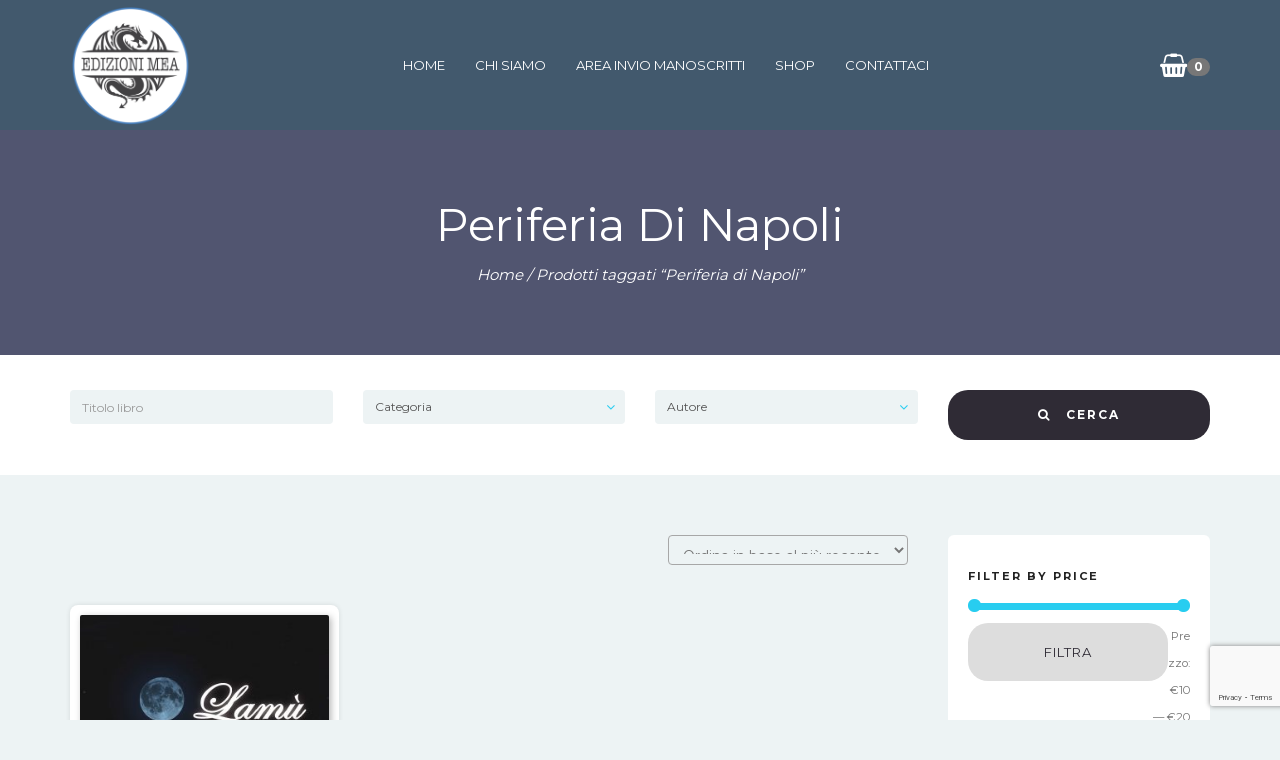

--- FILE ---
content_type: text/html; charset=UTF-8
request_url: https://www.edizionimea.it/product-tag/periferia-di-napoli/
body_size: 20721
content:
<!DOCTYPE html>
<html lang="it-IT">

<head>
	<meta charset="UTF-8">
	<meta name="viewport" content="width=device-width, initial-scale=1">
	<meta name='robots' content='index, follow, max-image-preview:large, max-snippet:-1, max-video-preview:-1' />

	<!-- This site is optimized with the Yoast SEO plugin v25.1 - https://yoast.com/wordpress/plugins/seo/ -->
	<title>Periferia di Napoli Archivi &#8226; Edizioni MEA</title>
	<link rel="canonical" href="https://www.edizionimea.it/product-tag/periferia-di-napoli/" />
	<meta property="og:locale" content="it_IT" />
	<meta property="og:type" content="article" />
	<meta property="og:title" content="Periferia di Napoli Archivi &#8226; Edizioni MEA" />
	<meta property="og:url" content="https://www.edizionimea.it/product-tag/periferia-di-napoli/" />
	<meta property="og:site_name" content="Edizioni MEA" />
	<meta property="og:image" content="https://www.edizionimea.it/wp-content/uploads/2019/01/cropped-logo-01.png" />
	<meta property="og:image:width" content="512" />
	<meta property="og:image:height" content="512" />
	<meta property="og:image:type" content="image/png" />
	<meta name="twitter:card" content="summary_large_image" />
	<script type="application/ld+json" class="yoast-schema-graph">{"@context":"https://schema.org","@graph":[{"@type":"CollectionPage","@id":"https://www.edizionimea.it/product-tag/periferia-di-napoli/","url":"https://www.edizionimea.it/product-tag/periferia-di-napoli/","name":"Periferia di Napoli Archivi &#8226; Edizioni MEA","isPartOf":{"@id":"https://www.edizionimea.it/#website"},"primaryImageOfPage":{"@id":"https://www.edizionimea.it/product-tag/periferia-di-napoli/#primaryimage"},"image":{"@id":"https://www.edizionimea.it/product-tag/periferia-di-napoli/#primaryimage"},"thumbnailUrl":"https://www.edizionimea.it/wp-content/uploads/2020/10/COPERTINA-x-store-01.jpg","breadcrumb":{"@id":"https://www.edizionimea.it/product-tag/periferia-di-napoli/#breadcrumb"},"inLanguage":"it-IT"},{"@type":"ImageObject","inLanguage":"it-IT","@id":"https://www.edizionimea.it/product-tag/periferia-di-napoli/#primaryimage","url":"https://www.edizionimea.it/wp-content/uploads/2020/10/COPERTINA-x-store-01.jpg","contentUrl":"https://www.edizionimea.it/wp-content/uploads/2020/10/COPERTINA-x-store-01.jpg","width":1767,"height":2480},{"@type":"BreadcrumbList","@id":"https://www.edizionimea.it/product-tag/periferia-di-napoli/#breadcrumb","itemListElement":[{"@type":"ListItem","position":1,"name":"Home","item":"https://www.edizionimea.it/"},{"@type":"ListItem","position":2,"name":"Periferia di Napoli"}]},{"@type":"WebSite","@id":"https://www.edizionimea.it/#website","url":"https://www.edizionimea.it/","name":"Edizioni MEA","description":"#AnimeSuCarta","publisher":{"@id":"https://www.edizionimea.it/#organization"},"potentialAction":[{"@type":"SearchAction","target":{"@type":"EntryPoint","urlTemplate":"https://www.edizionimea.it/?s={search_term_string}"},"query-input":{"@type":"PropertyValueSpecification","valueRequired":true,"valueName":"search_term_string"}}],"inLanguage":"it-IT"},{"@type":"Organization","@id":"https://www.edizionimea.it/#organization","name":"Gruppo Mea","url":"https://www.edizionimea.it/","logo":{"@type":"ImageObject","inLanguage":"it-IT","@id":"https://www.edizionimea.it/#/schema/logo/image/","url":"https://www.edizionimea.it/wp-content/uploads/2019/01/cropped-logo-01.png","contentUrl":"https://www.edizionimea.it/wp-content/uploads/2019/01/cropped-logo-01.png","width":512,"height":512,"caption":"Gruppo Mea"},"image":{"@id":"https://www.edizionimea.it/#/schema/logo/image/"},"sameAs":["https://www.facebook.com/EdizioniMea","https://www.instagram.com/edizionimea/"]}]}</script>
	<!-- / Yoast SEO plugin. -->


<link rel='dns-prefetch' href='//fonts.googleapis.com' />
<link rel='dns-prefetch' href='//maxcdn.bootstrapcdn.com' />
<link rel='dns-prefetch' href='//www.googletagmanager.com' />
<link rel="alternate" type="application/rss+xml" title="Edizioni MEA &raquo; Feed" href="https://www.edizionimea.it/feed/" />
<link rel="alternate" type="application/rss+xml" title="Edizioni MEA &raquo; Feed dei commenti" href="https://www.edizionimea.it/comments/feed/" />
<link rel="alternate" type="application/rss+xml" title="Feed Edizioni MEA &raquo; Periferia di Napoli Tag" href="https://www.edizionimea.it/product-tag/periferia-di-napoli/feed/" />
		<!-- This site uses the Google Analytics by MonsterInsights plugin v9.11.1 - Using Analytics tracking - https://www.monsterinsights.com/ -->
							<script src="//www.googletagmanager.com/gtag/js?id=G-DCHDEYHZT0"  data-cfasync="false" data-wpfc-render="false" type="text/javascript" async></script>
			<script data-cfasync="false" data-wpfc-render="false" type="text/javascript">
				var mi_version = '9.11.1';
				var mi_track_user = true;
				var mi_no_track_reason = '';
								var MonsterInsightsDefaultLocations = {"page_location":"https:\/\/www.edizionimea.it\/product-tag\/periferia-di-napoli\/"};
								if ( typeof MonsterInsightsPrivacyGuardFilter === 'function' ) {
					var MonsterInsightsLocations = (typeof MonsterInsightsExcludeQuery === 'object') ? MonsterInsightsPrivacyGuardFilter( MonsterInsightsExcludeQuery ) : MonsterInsightsPrivacyGuardFilter( MonsterInsightsDefaultLocations );
				} else {
					var MonsterInsightsLocations = (typeof MonsterInsightsExcludeQuery === 'object') ? MonsterInsightsExcludeQuery : MonsterInsightsDefaultLocations;
				}

								var disableStrs = [
										'ga-disable-G-DCHDEYHZT0',
									];

				/* Function to detect opted out users */
				function __gtagTrackerIsOptedOut() {
					for (var index = 0; index < disableStrs.length; index++) {
						if (document.cookie.indexOf(disableStrs[index] + '=true') > -1) {
							return true;
						}
					}

					return false;
				}

				/* Disable tracking if the opt-out cookie exists. */
				if (__gtagTrackerIsOptedOut()) {
					for (var index = 0; index < disableStrs.length; index++) {
						window[disableStrs[index]] = true;
					}
				}

				/* Opt-out function */
				function __gtagTrackerOptout() {
					for (var index = 0; index < disableStrs.length; index++) {
						document.cookie = disableStrs[index] + '=true; expires=Thu, 31 Dec 2099 23:59:59 UTC; path=/';
						window[disableStrs[index]] = true;
					}
				}

				if ('undefined' === typeof gaOptout) {
					function gaOptout() {
						__gtagTrackerOptout();
					}
				}
								window.dataLayer = window.dataLayer || [];

				window.MonsterInsightsDualTracker = {
					helpers: {},
					trackers: {},
				};
				if (mi_track_user) {
					function __gtagDataLayer() {
						dataLayer.push(arguments);
					}

					function __gtagTracker(type, name, parameters) {
						if (!parameters) {
							parameters = {};
						}

						if (parameters.send_to) {
							__gtagDataLayer.apply(null, arguments);
							return;
						}

						if (type === 'event') {
														parameters.send_to = monsterinsights_frontend.v4_id;
							var hookName = name;
							if (typeof parameters['event_category'] !== 'undefined') {
								hookName = parameters['event_category'] + ':' + name;
							}

							if (typeof MonsterInsightsDualTracker.trackers[hookName] !== 'undefined') {
								MonsterInsightsDualTracker.trackers[hookName](parameters);
							} else {
								__gtagDataLayer('event', name, parameters);
							}
							
						} else {
							__gtagDataLayer.apply(null, arguments);
						}
					}

					__gtagTracker('js', new Date());
					__gtagTracker('set', {
						'developer_id.dZGIzZG': true,
											});
					if ( MonsterInsightsLocations.page_location ) {
						__gtagTracker('set', MonsterInsightsLocations);
					}
										__gtagTracker('config', 'G-DCHDEYHZT0', {"forceSSL":"true","link_attribution":"true"} );
										window.gtag = __gtagTracker;										(function () {
						/* https://developers.google.com/analytics/devguides/collection/analyticsjs/ */
						/* ga and __gaTracker compatibility shim. */
						var noopfn = function () {
							return null;
						};
						var newtracker = function () {
							return new Tracker();
						};
						var Tracker = function () {
							return null;
						};
						var p = Tracker.prototype;
						p.get = noopfn;
						p.set = noopfn;
						p.send = function () {
							var args = Array.prototype.slice.call(arguments);
							args.unshift('send');
							__gaTracker.apply(null, args);
						};
						var __gaTracker = function () {
							var len = arguments.length;
							if (len === 0) {
								return;
							}
							var f = arguments[len - 1];
							if (typeof f !== 'object' || f === null || typeof f.hitCallback !== 'function') {
								if ('send' === arguments[0]) {
									var hitConverted, hitObject = false, action;
									if ('event' === arguments[1]) {
										if ('undefined' !== typeof arguments[3]) {
											hitObject = {
												'eventAction': arguments[3],
												'eventCategory': arguments[2],
												'eventLabel': arguments[4],
												'value': arguments[5] ? arguments[5] : 1,
											}
										}
									}
									if ('pageview' === arguments[1]) {
										if ('undefined' !== typeof arguments[2]) {
											hitObject = {
												'eventAction': 'page_view',
												'page_path': arguments[2],
											}
										}
									}
									if (typeof arguments[2] === 'object') {
										hitObject = arguments[2];
									}
									if (typeof arguments[5] === 'object') {
										Object.assign(hitObject, arguments[5]);
									}
									if ('undefined' !== typeof arguments[1].hitType) {
										hitObject = arguments[1];
										if ('pageview' === hitObject.hitType) {
											hitObject.eventAction = 'page_view';
										}
									}
									if (hitObject) {
										action = 'timing' === arguments[1].hitType ? 'timing_complete' : hitObject.eventAction;
										hitConverted = mapArgs(hitObject);
										__gtagTracker('event', action, hitConverted);
									}
								}
								return;
							}

							function mapArgs(args) {
								var arg, hit = {};
								var gaMap = {
									'eventCategory': 'event_category',
									'eventAction': 'event_action',
									'eventLabel': 'event_label',
									'eventValue': 'event_value',
									'nonInteraction': 'non_interaction',
									'timingCategory': 'event_category',
									'timingVar': 'name',
									'timingValue': 'value',
									'timingLabel': 'event_label',
									'page': 'page_path',
									'location': 'page_location',
									'title': 'page_title',
									'referrer' : 'page_referrer',
								};
								for (arg in args) {
																		if (!(!args.hasOwnProperty(arg) || !gaMap.hasOwnProperty(arg))) {
										hit[gaMap[arg]] = args[arg];
									} else {
										hit[arg] = args[arg];
									}
								}
								return hit;
							}

							try {
								f.hitCallback();
							} catch (ex) {
							}
						};
						__gaTracker.create = newtracker;
						__gaTracker.getByName = newtracker;
						__gaTracker.getAll = function () {
							return [];
						};
						__gaTracker.remove = noopfn;
						__gaTracker.loaded = true;
						window['__gaTracker'] = __gaTracker;
					})();
									} else {
										console.log("");
					(function () {
						function __gtagTracker() {
							return null;
						}

						window['__gtagTracker'] = __gtagTracker;
						window['gtag'] = __gtagTracker;
					})();
									}
			</script>
							<!-- / Google Analytics by MonsterInsights -->
		<style id='wp-img-auto-sizes-contain-inline-css' type='text/css'>
img:is([sizes=auto i],[sizes^="auto," i]){contain-intrinsic-size:3000px 1500px}
/*# sourceURL=wp-img-auto-sizes-contain-inline-css */
</style>
<link rel='stylesheet' id='woosb-blocks-css' href='https://www.edizionimea.it/wp-content/plugins/woo-product-bundle/assets/css/blocks.css?x75039' type='text/css' media='all' />
<link rel='stylesheet' id='mec-select2-style-css' href='https://www.edizionimea.it/wp-content/plugins/modern-events-calendar-lite/assets/packages/select2/select2.min.css?x75039' type='text/css' media='all' />
<link rel='stylesheet' id='mec-font-icons-css' href='https://www.edizionimea.it/wp-content/plugins/modern-events-calendar-lite/assets/css/iconfonts.css?x75039' type='text/css' media='all' />
<link rel='stylesheet' id='mec-frontend-style-css' href='https://www.edizionimea.it/wp-content/plugins/modern-events-calendar-lite/assets/css/frontend.min.css?x75039' type='text/css' media='all' />
<link rel='stylesheet' id='mec-tooltip-style-css' href='https://www.edizionimea.it/wp-content/plugins/modern-events-calendar-lite/assets/packages/tooltip/tooltip.css?x75039' type='text/css' media='all' />
<link rel='stylesheet' id='mec-tooltip-shadow-style-css' href='https://www.edizionimea.it/wp-content/plugins/modern-events-calendar-lite/assets/packages/tooltip/tooltipster-sideTip-shadow.min.css?x75039' type='text/css' media='all' />
<link rel='stylesheet' id='featherlight-css' href='https://www.edizionimea.it/wp-content/plugins/modern-events-calendar-lite/assets/packages/featherlight/featherlight.css?x75039' type='text/css' media='all' />
<link rel='stylesheet' id='mec-google-fonts-css' href='//fonts.googleapis.com/css?family=Montserrat%3A400%2C700%7CRoboto%3A100%2C300%2C400%2C700&#038;ver=6.9' type='text/css' media='all' />
<link rel='stylesheet' id='mec-lity-style-css' href='https://www.edizionimea.it/wp-content/plugins/modern-events-calendar-lite/assets/packages/lity/lity.min.css?x75039' type='text/css' media='all' />
<link rel='stylesheet' id='mec-general-calendar-style-css' href='https://www.edizionimea.it/wp-content/plugins/modern-events-calendar-lite/assets/css/mec-general-calendar.css?x75039' type='text/css' media='all' />
<style id='wp-block-library-inline-css' type='text/css'>
:root{--wp-block-synced-color:#7a00df;--wp-block-synced-color--rgb:122,0,223;--wp-bound-block-color:var(--wp-block-synced-color);--wp-editor-canvas-background:#ddd;--wp-admin-theme-color:#007cba;--wp-admin-theme-color--rgb:0,124,186;--wp-admin-theme-color-darker-10:#006ba1;--wp-admin-theme-color-darker-10--rgb:0,107,160.5;--wp-admin-theme-color-darker-20:#005a87;--wp-admin-theme-color-darker-20--rgb:0,90,135;--wp-admin-border-width-focus:2px}@media (min-resolution:192dpi){:root{--wp-admin-border-width-focus:1.5px}}.wp-element-button{cursor:pointer}:root .has-very-light-gray-background-color{background-color:#eee}:root .has-very-dark-gray-background-color{background-color:#313131}:root .has-very-light-gray-color{color:#eee}:root .has-very-dark-gray-color{color:#313131}:root .has-vivid-green-cyan-to-vivid-cyan-blue-gradient-background{background:linear-gradient(135deg,#00d084,#0693e3)}:root .has-purple-crush-gradient-background{background:linear-gradient(135deg,#34e2e4,#4721fb 50%,#ab1dfe)}:root .has-hazy-dawn-gradient-background{background:linear-gradient(135deg,#faaca8,#dad0ec)}:root .has-subdued-olive-gradient-background{background:linear-gradient(135deg,#fafae1,#67a671)}:root .has-atomic-cream-gradient-background{background:linear-gradient(135deg,#fdd79a,#004a59)}:root .has-nightshade-gradient-background{background:linear-gradient(135deg,#330968,#31cdcf)}:root .has-midnight-gradient-background{background:linear-gradient(135deg,#020381,#2874fc)}:root{--wp--preset--font-size--normal:16px;--wp--preset--font-size--huge:42px}.has-regular-font-size{font-size:1em}.has-larger-font-size{font-size:2.625em}.has-normal-font-size{font-size:var(--wp--preset--font-size--normal)}.has-huge-font-size{font-size:var(--wp--preset--font-size--huge)}.has-text-align-center{text-align:center}.has-text-align-left{text-align:left}.has-text-align-right{text-align:right}.has-fit-text{white-space:nowrap!important}#end-resizable-editor-section{display:none}.aligncenter{clear:both}.items-justified-left{justify-content:flex-start}.items-justified-center{justify-content:center}.items-justified-right{justify-content:flex-end}.items-justified-space-between{justify-content:space-between}.screen-reader-text{border:0;clip-path:inset(50%);height:1px;margin:-1px;overflow:hidden;padding:0;position:absolute;width:1px;word-wrap:normal!important}.screen-reader-text:focus{background-color:#ddd;clip-path:none;color:#444;display:block;font-size:1em;height:auto;left:5px;line-height:normal;padding:15px 23px 14px;text-decoration:none;top:5px;width:auto;z-index:100000}html :where(.has-border-color){border-style:solid}html :where([style*=border-top-color]){border-top-style:solid}html :where([style*=border-right-color]){border-right-style:solid}html :where([style*=border-bottom-color]){border-bottom-style:solid}html :where([style*=border-left-color]){border-left-style:solid}html :where([style*=border-width]){border-style:solid}html :where([style*=border-top-width]){border-top-style:solid}html :where([style*=border-right-width]){border-right-style:solid}html :where([style*=border-bottom-width]){border-bottom-style:solid}html :where([style*=border-left-width]){border-left-style:solid}html :where(img[class*=wp-image-]){height:auto;max-width:100%}:where(figure){margin:0 0 1em}html :where(.is-position-sticky){--wp-admin--admin-bar--position-offset:var(--wp-admin--admin-bar--height,0px)}@media screen and (max-width:600px){html :where(.is-position-sticky){--wp-admin--admin-bar--position-offset:0px}}

/*# sourceURL=wp-block-library-inline-css */
</style><link rel='stylesheet' id='wc-blocks-style-css' href='https://www.edizionimea.it/wp-content/plugins/woocommerce/assets/client/blocks/wc-blocks.css?x75039' type='text/css' media='all' />
<style id='global-styles-inline-css' type='text/css'>
:root{--wp--preset--aspect-ratio--square: 1;--wp--preset--aspect-ratio--4-3: 4/3;--wp--preset--aspect-ratio--3-4: 3/4;--wp--preset--aspect-ratio--3-2: 3/2;--wp--preset--aspect-ratio--2-3: 2/3;--wp--preset--aspect-ratio--16-9: 16/9;--wp--preset--aspect-ratio--9-16: 9/16;--wp--preset--color--black: #000000;--wp--preset--color--cyan-bluish-gray: #abb8c3;--wp--preset--color--white: #ffffff;--wp--preset--color--pale-pink: #f78da7;--wp--preset--color--vivid-red: #cf2e2e;--wp--preset--color--luminous-vivid-orange: #ff6900;--wp--preset--color--luminous-vivid-amber: #fcb900;--wp--preset--color--light-green-cyan: #7bdcb5;--wp--preset--color--vivid-green-cyan: #00d084;--wp--preset--color--pale-cyan-blue: #8ed1fc;--wp--preset--color--vivid-cyan-blue: #0693e3;--wp--preset--color--vivid-purple: #9b51e0;--wp--preset--gradient--vivid-cyan-blue-to-vivid-purple: linear-gradient(135deg,rgb(6,147,227) 0%,rgb(155,81,224) 100%);--wp--preset--gradient--light-green-cyan-to-vivid-green-cyan: linear-gradient(135deg,rgb(122,220,180) 0%,rgb(0,208,130) 100%);--wp--preset--gradient--luminous-vivid-amber-to-luminous-vivid-orange: linear-gradient(135deg,rgb(252,185,0) 0%,rgb(255,105,0) 100%);--wp--preset--gradient--luminous-vivid-orange-to-vivid-red: linear-gradient(135deg,rgb(255,105,0) 0%,rgb(207,46,46) 100%);--wp--preset--gradient--very-light-gray-to-cyan-bluish-gray: linear-gradient(135deg,rgb(238,238,238) 0%,rgb(169,184,195) 100%);--wp--preset--gradient--cool-to-warm-spectrum: linear-gradient(135deg,rgb(74,234,220) 0%,rgb(151,120,209) 20%,rgb(207,42,186) 40%,rgb(238,44,130) 60%,rgb(251,105,98) 80%,rgb(254,248,76) 100%);--wp--preset--gradient--blush-light-purple: linear-gradient(135deg,rgb(255,206,236) 0%,rgb(152,150,240) 100%);--wp--preset--gradient--blush-bordeaux: linear-gradient(135deg,rgb(254,205,165) 0%,rgb(254,45,45) 50%,rgb(107,0,62) 100%);--wp--preset--gradient--luminous-dusk: linear-gradient(135deg,rgb(255,203,112) 0%,rgb(199,81,192) 50%,rgb(65,88,208) 100%);--wp--preset--gradient--pale-ocean: linear-gradient(135deg,rgb(255,245,203) 0%,rgb(182,227,212) 50%,rgb(51,167,181) 100%);--wp--preset--gradient--electric-grass: linear-gradient(135deg,rgb(202,248,128) 0%,rgb(113,206,126) 100%);--wp--preset--gradient--midnight: linear-gradient(135deg,rgb(2,3,129) 0%,rgb(40,116,252) 100%);--wp--preset--font-size--small: 13px;--wp--preset--font-size--medium: 20px;--wp--preset--font-size--large: 36px;--wp--preset--font-size--x-large: 42px;--wp--preset--spacing--20: 0.44rem;--wp--preset--spacing--30: 0.67rem;--wp--preset--spacing--40: 1rem;--wp--preset--spacing--50: 1.5rem;--wp--preset--spacing--60: 2.25rem;--wp--preset--spacing--70: 3.38rem;--wp--preset--spacing--80: 5.06rem;--wp--preset--shadow--natural: 6px 6px 9px rgba(0, 0, 0, 0.2);--wp--preset--shadow--deep: 12px 12px 50px rgba(0, 0, 0, 0.4);--wp--preset--shadow--sharp: 6px 6px 0px rgba(0, 0, 0, 0.2);--wp--preset--shadow--outlined: 6px 6px 0px -3px rgb(255, 255, 255), 6px 6px rgb(0, 0, 0);--wp--preset--shadow--crisp: 6px 6px 0px rgb(0, 0, 0);}:where(.is-layout-flex){gap: 0.5em;}:where(.is-layout-grid){gap: 0.5em;}body .is-layout-flex{display: flex;}.is-layout-flex{flex-wrap: wrap;align-items: center;}.is-layout-flex > :is(*, div){margin: 0;}body .is-layout-grid{display: grid;}.is-layout-grid > :is(*, div){margin: 0;}:where(.wp-block-columns.is-layout-flex){gap: 2em;}:where(.wp-block-columns.is-layout-grid){gap: 2em;}:where(.wp-block-post-template.is-layout-flex){gap: 1.25em;}:where(.wp-block-post-template.is-layout-grid){gap: 1.25em;}.has-black-color{color: var(--wp--preset--color--black) !important;}.has-cyan-bluish-gray-color{color: var(--wp--preset--color--cyan-bluish-gray) !important;}.has-white-color{color: var(--wp--preset--color--white) !important;}.has-pale-pink-color{color: var(--wp--preset--color--pale-pink) !important;}.has-vivid-red-color{color: var(--wp--preset--color--vivid-red) !important;}.has-luminous-vivid-orange-color{color: var(--wp--preset--color--luminous-vivid-orange) !important;}.has-luminous-vivid-amber-color{color: var(--wp--preset--color--luminous-vivid-amber) !important;}.has-light-green-cyan-color{color: var(--wp--preset--color--light-green-cyan) !important;}.has-vivid-green-cyan-color{color: var(--wp--preset--color--vivid-green-cyan) !important;}.has-pale-cyan-blue-color{color: var(--wp--preset--color--pale-cyan-blue) !important;}.has-vivid-cyan-blue-color{color: var(--wp--preset--color--vivid-cyan-blue) !important;}.has-vivid-purple-color{color: var(--wp--preset--color--vivid-purple) !important;}.has-black-background-color{background-color: var(--wp--preset--color--black) !important;}.has-cyan-bluish-gray-background-color{background-color: var(--wp--preset--color--cyan-bluish-gray) !important;}.has-white-background-color{background-color: var(--wp--preset--color--white) !important;}.has-pale-pink-background-color{background-color: var(--wp--preset--color--pale-pink) !important;}.has-vivid-red-background-color{background-color: var(--wp--preset--color--vivid-red) !important;}.has-luminous-vivid-orange-background-color{background-color: var(--wp--preset--color--luminous-vivid-orange) !important;}.has-luminous-vivid-amber-background-color{background-color: var(--wp--preset--color--luminous-vivid-amber) !important;}.has-light-green-cyan-background-color{background-color: var(--wp--preset--color--light-green-cyan) !important;}.has-vivid-green-cyan-background-color{background-color: var(--wp--preset--color--vivid-green-cyan) !important;}.has-pale-cyan-blue-background-color{background-color: var(--wp--preset--color--pale-cyan-blue) !important;}.has-vivid-cyan-blue-background-color{background-color: var(--wp--preset--color--vivid-cyan-blue) !important;}.has-vivid-purple-background-color{background-color: var(--wp--preset--color--vivid-purple) !important;}.has-black-border-color{border-color: var(--wp--preset--color--black) !important;}.has-cyan-bluish-gray-border-color{border-color: var(--wp--preset--color--cyan-bluish-gray) !important;}.has-white-border-color{border-color: var(--wp--preset--color--white) !important;}.has-pale-pink-border-color{border-color: var(--wp--preset--color--pale-pink) !important;}.has-vivid-red-border-color{border-color: var(--wp--preset--color--vivid-red) !important;}.has-luminous-vivid-orange-border-color{border-color: var(--wp--preset--color--luminous-vivid-orange) !important;}.has-luminous-vivid-amber-border-color{border-color: var(--wp--preset--color--luminous-vivid-amber) !important;}.has-light-green-cyan-border-color{border-color: var(--wp--preset--color--light-green-cyan) !important;}.has-vivid-green-cyan-border-color{border-color: var(--wp--preset--color--vivid-green-cyan) !important;}.has-pale-cyan-blue-border-color{border-color: var(--wp--preset--color--pale-cyan-blue) !important;}.has-vivid-cyan-blue-border-color{border-color: var(--wp--preset--color--vivid-cyan-blue) !important;}.has-vivid-purple-border-color{border-color: var(--wp--preset--color--vivid-purple) !important;}.has-vivid-cyan-blue-to-vivid-purple-gradient-background{background: var(--wp--preset--gradient--vivid-cyan-blue-to-vivid-purple) !important;}.has-light-green-cyan-to-vivid-green-cyan-gradient-background{background: var(--wp--preset--gradient--light-green-cyan-to-vivid-green-cyan) !important;}.has-luminous-vivid-amber-to-luminous-vivid-orange-gradient-background{background: var(--wp--preset--gradient--luminous-vivid-amber-to-luminous-vivid-orange) !important;}.has-luminous-vivid-orange-to-vivid-red-gradient-background{background: var(--wp--preset--gradient--luminous-vivid-orange-to-vivid-red) !important;}.has-very-light-gray-to-cyan-bluish-gray-gradient-background{background: var(--wp--preset--gradient--very-light-gray-to-cyan-bluish-gray) !important;}.has-cool-to-warm-spectrum-gradient-background{background: var(--wp--preset--gradient--cool-to-warm-spectrum) !important;}.has-blush-light-purple-gradient-background{background: var(--wp--preset--gradient--blush-light-purple) !important;}.has-blush-bordeaux-gradient-background{background: var(--wp--preset--gradient--blush-bordeaux) !important;}.has-luminous-dusk-gradient-background{background: var(--wp--preset--gradient--luminous-dusk) !important;}.has-pale-ocean-gradient-background{background: var(--wp--preset--gradient--pale-ocean) !important;}.has-electric-grass-gradient-background{background: var(--wp--preset--gradient--electric-grass) !important;}.has-midnight-gradient-background{background: var(--wp--preset--gradient--midnight) !important;}.has-small-font-size{font-size: var(--wp--preset--font-size--small) !important;}.has-medium-font-size{font-size: var(--wp--preset--font-size--medium) !important;}.has-large-font-size{font-size: var(--wp--preset--font-size--large) !important;}.has-x-large-font-size{font-size: var(--wp--preset--font-size--x-large) !important;}
/*# sourceURL=global-styles-inline-css */
</style>

<style id='classic-theme-styles-inline-css' type='text/css'>
/*! This file is auto-generated */
.wp-block-button__link{color:#fff;background-color:#32373c;border-radius:9999px;box-shadow:none;text-decoration:none;padding:calc(.667em + 2px) calc(1.333em + 2px);font-size:1.125em}.wp-block-file__button{background:#32373c;color:#fff;text-decoration:none}
/*# sourceURL=/wp-includes/css/classic-themes.min.css */
</style>
<link rel='stylesheet' id='contact-form-7-css' href='https://www.edizionimea.it/wp-content/plugins/contact-form-7/includes/css/styles.css?x75039' type='text/css' media='all' />
<link rel='stylesheet' id='cff-css' href='https://www.edizionimea.it/wp-content/plugins/custom-facebook-feed-pro/css/cff-style.css?x75039' type='text/css' media='all' />
<link rel='stylesheet' id='sb-font-awesome-css-css' href='https://maxcdn.bootstrapcdn.com/font-awesome/4.7.0/css/font-awesome.min.css?ver=6.9' type='text/css' media='all' />
<link rel='stylesheet' id='taqyeem-fontawesome-css' href='https://www.edizionimea.it/wp-content/plugins/taqyeem-buttons/assets/fontawesome.css?x75039' type='text/css' media='all' />
<link rel='stylesheet' id='taqyeem-buttons-style-css' href='https://www.edizionimea.it/wp-content/plugins/taqyeem-buttons/assets/style.css?x75039' type='text/css' media='all' />
<link rel='stylesheet' id='taqyeem-style-css' href='https://www.edizionimea.it/wp-content/plugins/taqyeem/style.css?x75039' type='text/css' media='all' />
<link rel='stylesheet' id='woocommerce-layout-css' href='https://www.edizionimea.it/wp-content/plugins/woocommerce/assets/css/woocommerce-layout.css?x75039' type='text/css' media='all' />
<link rel='stylesheet' id='woocommerce-smallscreen-css' href='https://www.edizionimea.it/wp-content/plugins/woocommerce/assets/css/woocommerce-smallscreen.css?x75039' type='text/css' media='only screen and (max-width: 768px)' />
<link rel='stylesheet' id='woocommerce-general-css' href='https://www.edizionimea.it/wp-content/plugins/woocommerce/assets/css/woocommerce.css?x75039' type='text/css' media='all' />
<style id='woocommerce-inline-inline-css' type='text/css'>
.woocommerce form .form-row .required { visibility: visible; }
/*# sourceURL=woocommerce-inline-inline-css */
</style>
<link rel='stylesheet' id='brands-styles-css' href='https://www.edizionimea.it/wp-content/plugins/woocommerce/assets/css/brands.css?x75039' type='text/css' media='all' />
<link rel='stylesheet' id='woosb-frontend-css' href='https://www.edizionimea.it/wp-content/plugins/woo-product-bundle/assets/css/frontend.css?x75039' type='text/css' media='all' />
<link rel='stylesheet' id='bootstrap-css' href='https://www.edizionimea.it/wp-content/themes/bookie-wp/vendor/bootstrap/css/bootstrap.min.css?x75039' type='text/css' media='all' />
<link rel='stylesheet' id='smartmenu-css' href='https://www.edizionimea.it/wp-content/themes/bookie-wp/vendor/smartmenu/jquery.smartmenus.bootstrap.css?x75039' type='text/css' media='all' />
<link rel='stylesheet' id='fontawesome-css' href='https://www.edizionimea.it/wp-content/themes/bookie-wp/vendor/fontawesome/css/font-awesome.min.css?x75039' type='text/css' media='all' />
<link rel='stylesheet' id='googlefonts-css' href='https://fonts.googleapis.com/css?family=Montserrat%3A400%2C700%7CPT+Serif%3A400%2C700&#038;ver=6.9' type='text/css' media='all' />
<link rel='stylesheet' id='mrbara-shortcodes-css' href='https://www.edizionimea.it/wp-content/plugins/mrbara-vc-addons//assets/css/frontend.css?x75039' type='text/css' media='all' />
<link rel='stylesheet' id='heateor_sss_frontend_css-css' href='https://www.edizionimea.it/wp-content/plugins/sassy-social-share/public/css/sassy-social-share-public.css?x75039' type='text/css' media='all' />
<style id='heateor_sss_frontend_css-inline-css' type='text/css'>
.heateor_sss_button_instagram span.heateor_sss_svg,a.heateor_sss_instagram span.heateor_sss_svg{background:radial-gradient(circle at 30% 107%,#fdf497 0,#fdf497 5%,#fd5949 45%,#d6249f 60%,#285aeb 90%)}.heateor_sss_horizontal_sharing .heateor_sss_svg,.heateor_sss_standard_follow_icons_container .heateor_sss_svg{color:#fff;border-width:0px;border-style:solid;border-color:transparent}.heateor_sss_horizontal_sharing .heateorSssTCBackground{color:#666}.heateor_sss_horizontal_sharing span.heateor_sss_svg:hover,.heateor_sss_standard_follow_icons_container span.heateor_sss_svg:hover{border-color:transparent;}.heateor_sss_vertical_sharing span.heateor_sss_svg,.heateor_sss_floating_follow_icons_container span.heateor_sss_svg{color:#fff;border-width:0px;border-style:solid;border-color:transparent;}.heateor_sss_vertical_sharing .heateorSssTCBackground{color:#666;}.heateor_sss_vertical_sharing span.heateor_sss_svg:hover,.heateor_sss_floating_follow_icons_container span.heateor_sss_svg:hover{border-color:transparent;}@media screen and (max-width:783px) {.heateor_sss_vertical_sharing{display:none!important}}div.heateor_sss_mobile_footer{display:none;}@media screen and (max-width:783px){div.heateor_sss_bottom_sharing .heateorSssTCBackground{background-color:white}div.heateor_sss_bottom_sharing{width:100%!important;left:0!important;}div.heateor_sss_bottom_sharing a{width:14.285714285714% !important;}div.heateor_sss_bottom_sharing .heateor_sss_svg{width: 100% !important;}div.heateor_sss_bottom_sharing div.heateorSssTotalShareCount{font-size:1em!important;line-height:28px!important}div.heateor_sss_bottom_sharing div.heateorSssTotalShareText{font-size:.7em!important;line-height:0px!important}div.heateor_sss_mobile_footer{display:block;height:40px;}.heateor_sss_bottom_sharing{padding:0!important;display:block!important;width:auto!important;bottom:-2px!important;top: auto!important;}.heateor_sss_bottom_sharing .heateor_sss_square_count{line-height:inherit;}.heateor_sss_bottom_sharing .heateorSssSharingArrow{display:none;}.heateor_sss_bottom_sharing .heateorSssTCBackground{margin-right:1.1em!important}}div.heateor_sss_sharing_title{text-align:center}div.heateor_sss_sharing_ul{width:100%;text-align:center;}div.heateor_sss_horizontal_sharing div.heateor_sss_sharing_ul a{float:none!important;display:inline-block;}
/*# sourceURL=heateor_sss_frontend_css-inline-css */
</style>
<link rel='stylesheet' id='soopas-frontend-css' href='https://www.edizionimea.it/wp-content/plugins/soo-product-attribute-swatches/assets/css/frontend.css?x75039' type='text/css' media='all' />
<link rel='stylesheet' id='toko-style-theme-css' href='https://www.edizionimea.it/wp-content/themes/bookie-wp/style-theme.css?x75039' type='text/css' media='all' />
<link rel='stylesheet' id='toko-style-woocommerce-css' href='https://www.edizionimea.it/wp-content/themes/bookie-wp/style-woocommerce.css?x75039' type='text/css' media='all' />
<link rel='stylesheet' id='toko-style-shortcodes-css' href='https://www.edizionimea.it/wp-content/themes/bookie-wp/style-shortcodes.css?x75039' type='text/css' media='all' />
<link rel='stylesheet' id='toko-style-css' href='https://www.edizionimea.it/wp-content/themes/bookie-wp-child/style.css?x75039' type='text/css' media='all' />
<script type="text/javascript" src="https://www.edizionimea.it/wp-includes/js/jquery/jquery.min.js?x75039" id="jquery-core-js"></script>
<script type="text/javascript" src="https://www.edizionimea.it/wp-includes/js/jquery/jquery-migrate.min.js?x75039" id="jquery-migrate-js"></script>
<script type="text/javascript" src="https://www.edizionimea.it/wp-content/plugins/modern-events-calendar-lite/assets/js/mec-general-calendar.js?x75039" id="mec-general-calendar-script-js"></script>
<script type="text/javascript" id="mec-frontend-script-js-extra">
/* <![CDATA[ */
var mecdata = {"day":"giorno","days":"giorni","hour":"ora","hours":"ore","minute":"minuto","minutes":"minuti","second":"secondo","seconds":"secondi","elementor_edit_mode":"no","recapcha_key":"","ajax_url":"https://www.edizionimea.it/wp-admin/admin-ajax.php","fes_nonce":"9a088195aa","current_year":"2026","current_month":"01","datepicker_format":"yy-mm-dd"};
//# sourceURL=mec-frontend-script-js-extra
/* ]]> */
</script>
<script type="text/javascript" src="https://www.edizionimea.it/wp-content/plugins/modern-events-calendar-lite/assets/js/frontend.js?x75039" id="mec-frontend-script-js"></script>
<script type="text/javascript" src="https://www.edizionimea.it/wp-content/plugins/modern-events-calendar-lite/assets/js/events.js?x75039" id="mec-events-script-js"></script>
<script type="text/javascript" src="https://www.edizionimea.it/wp-content/plugins/google-analytics-for-wordpress/assets/js/frontend-gtag.min.js?x75039" id="monsterinsights-frontend-script-js" async="async" data-wp-strategy="async"></script>
<script data-cfasync="false" data-wpfc-render="false" type="text/javascript" id='monsterinsights-frontend-script-js-extra'>/* <![CDATA[ */
var monsterinsights_frontend = {"js_events_tracking":"true","download_extensions":"doc,pdf,ppt,zip,xls,docx,pptx,xlsx","inbound_paths":"[{\"path\":\"\\\/go\\\/\",\"label\":\"affiliate\"},{\"path\":\"\\\/recommend\\\/\",\"label\":\"affiliate\"}]","home_url":"https:\/\/www.edizionimea.it","hash_tracking":"false","v4_id":"G-DCHDEYHZT0"};/* ]]> */
</script>
<script type="text/javascript" id="3d-flip-book-client-locale-loader-js-extra">
/* <![CDATA[ */
var FB3D_CLIENT_LOCALE = {"ajaxurl":"https://www.edizionimea.it/wp-admin/admin-ajax.php","dictionary":{"Table of contents":"Table of contents","Close":"Close","Bookmarks":"Bookmarks","Thumbnails":"Thumbnails","Search":"Search","Share":"Share","Facebook":"Facebook","Twitter":"Twitter","Email":"Email","Play":"Play","Previous page":"Previous page","Next page":"Next page","Zoom in":"Zoom in","Zoom out":"Zoom out","Fit view":"Fit view","Auto play":"Auto play","Full screen":"Full screen","More":"More","Smart pan":"Smart pan","Single page":"Single page","Sounds":"Sounds","Stats":"Stats","Print":"Print","Download":"Download","Goto first page":"Goto first page","Goto last page":"Goto last page"},"images":"https://www.edizionimea.it/wp-content/plugins/interactive-3d-flipbook-powered-physics-engine/assets/images/","jsData":{"urls":[],"posts":{"ids_mis":[],"ids":[]},"pages":[],"firstPages":[],"bookCtrlProps":[],"bookTemplates":[]},"key":"3d-flip-book","pdfJS":{"pdfJsLib":"https://www.edizionimea.it/wp-content/plugins/interactive-3d-flipbook-powered-physics-engine/assets/js/pdf.min.js?ver=4.3.136","pdfJsWorker":"https://www.edizionimea.it/wp-content/plugins/interactive-3d-flipbook-powered-physics-engine/assets/js/pdf.worker.js?ver=4.3.136","stablePdfJsLib":"https://www.edizionimea.it/wp-content/plugins/interactive-3d-flipbook-powered-physics-engine/assets/js/stable/pdf.min.js?ver=2.5.207","stablePdfJsWorker":"https://www.edizionimea.it/wp-content/plugins/interactive-3d-flipbook-powered-physics-engine/assets/js/stable/pdf.worker.js?ver=2.5.207","pdfJsCMapUrl":"https://www.edizionimea.it/wp-content/plugins/interactive-3d-flipbook-powered-physics-engine/assets/cmaps/"},"cacheurl":"https://www.edizionimea.it/wp-content/uploads/3d-flip-book/cache/","pluginsurl":"https://www.edizionimea.it/wp-content/plugins/","pluginurl":"https://www.edizionimea.it/wp-content/plugins/interactive-3d-flipbook-powered-physics-engine/","thumbnailSize":{"width":"150","height":"150"},"version":"1.16.15"};
//# sourceURL=3d-flip-book-client-locale-loader-js-extra
/* ]]> */
</script>
<script type="text/javascript" src="https://www.edizionimea.it/wp-content/plugins/interactive-3d-flipbook-powered-physics-engine/assets/js/client-locale-loader.js?x75039" id="3d-flip-book-client-locale-loader-js" async="async" data-wp-strategy="async"></script>
<script type="text/javascript" src="https://www.edizionimea.it/wp-content/plugins/taqyeem/js/tie.js?x75039" id="taqyeem-main-js"></script>
<script type="text/javascript" src="https://www.edizionimea.it/wp-content/plugins/woocommerce/assets/js/jquery-blockui/jquery.blockUI.min.js?x75039" id="jquery-blockui-js" data-wp-strategy="defer"></script>
<script type="text/javascript" id="wc-add-to-cart-js-extra">
/* <![CDATA[ */
var wc_add_to_cart_params = {"ajax_url":"/wp-admin/admin-ajax.php","wc_ajax_url":"/?wc-ajax=%%endpoint%%","i18n_view_cart":"Visualizza carrello","cart_url":"https://www.edizionimea.it/carrello/","is_cart":"","cart_redirect_after_add":"yes"};
//# sourceURL=wc-add-to-cart-js-extra
/* ]]> */
</script>
<script type="text/javascript" src="https://www.edizionimea.it/wp-content/plugins/woocommerce/assets/js/frontend/add-to-cart.min.js?x75039" id="wc-add-to-cart-js" data-wp-strategy="defer"></script>
<script type="text/javascript" src="https://www.edizionimea.it/wp-content/plugins/woocommerce/assets/js/js-cookie/js.cookie.min.js?x75039" id="js-cookie-js" defer="defer" data-wp-strategy="defer"></script>
<script type="text/javascript" id="woocommerce-js-extra">
/* <![CDATA[ */
var woocommerce_params = {"ajax_url":"/wp-admin/admin-ajax.php","wc_ajax_url":"/?wc-ajax=%%endpoint%%","i18n_password_show":"Mostra password","i18n_password_hide":"Nascondi password"};
//# sourceURL=woocommerce-js-extra
/* ]]> */
</script>
<script type="text/javascript" src="https://www.edizionimea.it/wp-content/plugins/woocommerce/assets/js/frontend/woocommerce.min.js?x75039" id="woocommerce-js" defer="defer" data-wp-strategy="defer"></script>
<script type="text/javascript" src="https://www.edizionimea.it/wp-content/plugins/js_composer/assets/js/vendors/woocommerce-add-to-cart.js?x75039" id="vc_woocommerce-add-to-cart-js-js"></script>
<script></script><link rel="https://api.w.org/" href="https://www.edizionimea.it/wp-json/" /><link rel="alternate" title="JSON" type="application/json" href="https://www.edizionimea.it/wp-json/wp/v2/product_tag/301" /><link rel="EditURI" type="application/rsd+xml" title="RSD" href="https://www.edizionimea.it/xmlrpc.php?rsd" />
<meta name="generator" content="WordPress 6.9" />
<meta name="generator" content="WooCommerce 9.8.6" />
<!-- Custom Facebook Feed JS vars -->
<script type="text/javascript">
var cffsiteurl = "https://www.edizionimea.it/wp-content/plugins";
var cffajaxurl = "https://www.edizionimea.it/wp-admin/admin-ajax.php";
var cffmetatrans = "false";

var cfflinkhashtags = "true";
</script>
<meta name="generator" content="Site Kit by Google 1.152.1" /><script type='text/javascript'>
/* <![CDATA[ */
var taqyeem = {"ajaxurl":"https://www.edizionimea.it/wp-admin/admin-ajax.php" , "your_rating":"Your Rating:"};
/* ]]> */
</script>
<style type="text/css" media="screen">

</style>
<!-- Google site verification - Google for WooCommerce -->
<meta name="google-site-verification" content="KITV77TjX_F-IBibX1Y_6151W6kCSO-R7LJTkSfwonM" />
	<noscript><style>.woocommerce-product-gallery{ opacity: 1 !important; }</style></noscript>
	<meta name="generator" content="Powered by WPBakery Page Builder - drag and drop page builder for WordPress."/>
<style type="text/css">
.table thead, .woocommerce table.shop_table thead, .woocommerce-page table.shop_table thead, .woocommerce .checkout #order_review table.shop_table .order-total, .woocommerce-page .checkout #order_review table.shop_table .order-total { color: #dd3333 }.site-header { background-color: #42596d }.site-header .site-logo-image img { height: 120px }@media (min-width: 992px) { .site-header div.site-menu .navbar-nav li .dropdown-menu { background-color: #7c9dbf } }.site-footer { background: #828282 }.footer-credit { color: #3d3d3d }.woocommerce ul.products li.product .product-inner, .woocommerce-page ul.products li.product .product-inner { background: #ffffff }.woocommerce ul.products li.product .product-inner a.woocommerce-LoopProduct-link .price, .woocommerce-page ul.products li.product .product-inner a.woocommerce-LoopProduct-link .price { color: #1e73be }.woocommerce ul.products li.product .woo-button-wrapper .woo-button-border, .woocommerce-page ul.products li.product .woo-button-wrapper .woo-button-border, .woocommerce ul.products li.product .woo-button-wrapper a.button:first-child, .woocommerce-page ul.products li.product .woo-button-wrapper a.button:first-child { border-color: #3221ed }.woocommerce ul.products li.product .woo-button-wrapper a.button.add_to_cart_button, .woocommerce-page ul.products li.product .woo-button-wrapper a.button.add_to_cart_button, .woocommerce ul.products li.product .woo-button-wrapper a.button, .woocommerce-page ul.products li.product .woo-button-wrapper a.button { color: #dd3333 }.woocommerce ul.products li.product .woo-button-wrapper a.button.add_to_cart_button:before, .woocommerce-page ul.products li.product .woo-button-wrapper a.button.add_to_cart_button:before, .woocommerce ul.products li.product .woo-button-wrapper a.button:before, .woocommerce-page ul.products li.product .woo-button-wrapper a.button:before { color: #81d742 }body,.site-description{font-family:"Montserrat", sans-serif;}h1,h2,h3,h4,h5,h6,.site-title{font-family:"Montserrat", sans-serif;}.table thead, .woocommerce table.shop_table thead, .woocommerce-page table.shop_table thead, .woocommerce .checkout #order_review table.shop_table .order-total, .woocommerce-page .checkout #order_review table.shop_table .order-total { color: #dd3333 }.site-header { background-color: #42596d }.site-header .site-logo-image img { height: 120px }@media (min-width: 992px) { .site-header div.site-menu .navbar-nav li .dropdown-menu { background-color: #7c9dbf } }.site-footer { background: #828282 }.footer-credit { color: #3d3d3d }.woocommerce ul.products li.product .product-inner, .woocommerce-page ul.products li.product .product-inner { background: #ffffff }.woocommerce ul.products li.product .product-inner a.woocommerce-LoopProduct-link .price, .woocommerce-page ul.products li.product .product-inner a.woocommerce-LoopProduct-link .price { color: #1e73be }.woocommerce ul.products li.product .woo-button-wrapper .woo-button-border, .woocommerce-page ul.products li.product .woo-button-wrapper .woo-button-border, .woocommerce ul.products li.product .woo-button-wrapper a.button:first-child, .woocommerce-page ul.products li.product .woo-button-wrapper a.button:first-child { border-color: #3221ed }.woocommerce ul.products li.product .woo-button-wrapper a.button.add_to_cart_button, .woocommerce-page ul.products li.product .woo-button-wrapper a.button.add_to_cart_button, .woocommerce ul.products li.product .woo-button-wrapper a.button, .woocommerce-page ul.products li.product .woo-button-wrapper a.button { color: #dd3333 }.woocommerce ul.products li.product .woo-button-wrapper a.button.add_to_cart_button:before, .woocommerce-page ul.products li.product .woo-button-wrapper a.button.add_to_cart_button:before, .woocommerce ul.products li.product .woo-button-wrapper a.button:before, .woocommerce-page ul.products li.product .woo-button-wrapper a.button:before { color: #81d742 }
</style>
<link rel="icon" href="https://www.edizionimea.it/wp-content/uploads/2019/01/cropped-logo-01-32x32.png?x75039" sizes="32x32" />
<link rel="icon" href="https://www.edizionimea.it/wp-content/uploads/2019/01/cropped-logo-01-192x192.png?x75039" sizes="192x192" />
<link rel="apple-touch-icon" href="https://www.edizionimea.it/wp-content/uploads/2019/01/cropped-logo-01-180x180.png?x75039" />
<meta name="msapplication-TileImage" content="https://www.edizionimea.it/wp-content/uploads/2019/01/cropped-logo-01-270x270.png" />
<style id="kirki-inline-styles"></style><noscript><style> .wpb_animate_when_almost_visible { opacity: 1; }</style></noscript><style type="text/css">.mec-wrap, .mec-wrap div:not([class^="elementor-"]), .lity-container, .mec-wrap h1, .mec-wrap h2, .mec-wrap h3, .mec-wrap h4, .mec-wrap h5, .mec-wrap h6, .entry-content .mec-wrap h1, .entry-content .mec-wrap h2, .entry-content .mec-wrap h3, .entry-content .mec-wrap h4, .entry-content .mec-wrap h5, .entry-content .mec-wrap h6, .mec-wrap .mec-totalcal-box input[type="submit"], .mec-wrap .mec-totalcal-box .mec-totalcal-view span, .mec-agenda-event-title a, .lity-content .mec-events-meta-group-booking select, .lity-content .mec-book-ticket-variation h5, .lity-content .mec-events-meta-group-booking input[type="number"], .lity-content .mec-events-meta-group-booking input[type="text"], .lity-content .mec-events-meta-group-booking input[type="email"],.mec-organizer-item a, .mec-single-event .mec-events-meta-group-booking ul.mec-book-tickets-container li.mec-book-ticket-container label { font-family: "Montserrat", -apple-system, BlinkMacSystemFont, "Segoe UI", Roboto, sans-serif;}.mec-event-content p, .mec-search-bar-result .mec-event-detail{ font-family: Roboto, sans-serif;} .mec-wrap .mec-totalcal-box input, .mec-wrap .mec-totalcal-box select, .mec-checkboxes-search .mec-searchbar-category-wrap, .mec-wrap .mec-totalcal-box .mec-totalcal-view span { font-family: "Roboto", Helvetica, Arial, sans-serif; }.mec-event-grid-modern .event-grid-modern-head .mec-event-day, .mec-event-list-minimal .mec-time-details, .mec-event-list-minimal .mec-event-detail, .mec-event-list-modern .mec-event-detail, .mec-event-grid-minimal .mec-time-details, .mec-event-grid-minimal .mec-event-detail, .mec-event-grid-simple .mec-event-detail, .mec-event-cover-modern .mec-event-place, .mec-event-cover-clean .mec-event-place, .mec-calendar .mec-event-article .mec-localtime-details div, .mec-calendar .mec-event-article .mec-event-detail, .mec-calendar.mec-calendar-daily .mec-calendar-d-top h2, .mec-calendar.mec-calendar-daily .mec-calendar-d-top h3, .mec-toggle-item-col .mec-event-day, .mec-weather-summary-temp { font-family: "Roboto", sans-serif; } .mec-fes-form, .mec-fes-list, .mec-fes-form input, .mec-event-date .mec-tooltip .box, .mec-event-status .mec-tooltip .box, .ui-datepicker.ui-widget, .mec-fes-form button[type="submit"].mec-fes-sub-button, .mec-wrap .mec-timeline-events-container p, .mec-wrap .mec-timeline-events-container h4, .mec-wrap .mec-timeline-events-container div, .mec-wrap .mec-timeline-events-container a, .mec-wrap .mec-timeline-events-container span { font-family: -apple-system, BlinkMacSystemFont, "Segoe UI", Roboto, sans-serif !important; }</style>  <script src='https://acconsento.click/script.js' id='acconsento-script' data-key='xyqG2kEr1Sv8EGGEDsU2xXXdyXLi7JayNN8j32co'></script>
<link rel='stylesheet' id='wc-stripe-blocks-checkout-style-css' href='https://www.edizionimea.it/wp-content/plugins/woocommerce-gateway-stripe/build/upe-blocks.css?x75039' type='text/css' media='all' />
</head>

<body class="archive tax-product_tag term-periferia-di-napoli term-301 wp-theme-bookie-wp wp-child-theme-bookie-wp-child theme-bookie-wp woocommerce woocommerce-page woocommerce-no-js header-large ltr columns-3 wpb-js-composer js-comp-ver-7.8 vc_responsive">

	<div class="site-wrap">

		<header class="section-site-header">
			<div class="site-header">
				<div class="container">
											<div class="site-brand pull-left">
											<a class="navbar-brand" href="https://www.edizionimea.it/">
																			<div class="site-logo-image">							<img src="https://www.edizionimea.it/mea/wp-content/uploads/2019/01/50891901_224483281788097_3781437508324163584_n.png?x75039" alt="#AnimeSuCarta" />							</div>												</a>
											</div>
					
					<div class="site-quicknav pull-right">
						<ul class="nav navbar-right">

																					<li class="dropdown visible-xs visible-sm">
								<a href="#" class="dropdown-toggle"  data-toggle="collapse" data-target=".navbar-collapse-top">
									<i class="fa fa-navicon"></i>
								</a>
							</li>
														
																					<li class="dropdown header-minicart">
								<a href="#" class="dropdown-toggle cart-subtotal" data-toggle="dropdown" rel="nofollow">
	                                <i class="fa fa-shopping-basket" aria-hidden="true"></i>
	                                <span class="badge amount">0</span>
	                            </a>
	                            	                                <ul class="dropdown-menu topnav-minicart-dropdown cart-list">
	                                    <li>
	                                        <div class="widget woocommerce widget_shopping_cart"><h2 class="widgettitle">Carrello</h2><div class="widget_shopping_cart_content"></div></div>	                                    </li>
	                                </ul>
	                            							</li>
														
						</ul>
					</div>

										<div class="site-menu navbar-inverse navbar-collapse collapse navbar-collapse-top ">
						<ul id="menu-main-menu" class="site-menu nav navbar-nav"><li id="menu-item-3132" class="menu-item menu-item-type-post_type menu-item-object-page menu-item-home menu-item-3132"><a title="Home" href="https://www.edizionimea.it/">Home</a></li>
<li id="menu-item-3135" class="menu-item menu-item-type-post_type menu-item-object-page menu-item-3135"><a title="Chi siamo" href="https://www.edizionimea.it/chi-siamo/">Chi siamo</a></li>
<li id="menu-item-3717" class="menu-item menu-item-type-post_type menu-item-object-page menu-item-3717"><a title="Area invio manoscritti" href="https://www.edizionimea.it/inviaci-il-tuo-manoscritto/">Area invio manoscritti</a></li>
<li id="menu-item-3169" class="menu-item menu-item-type-custom menu-item-object-custom menu-item-3169"><a title="Shop" href="https://www.edizionimea.it/negozio/">Shop</a></li>
<li id="menu-item-3136" class="menu-item menu-item-type-post_type menu-item-object-page menu-item-3136"><a title="Contattaci" href="https://www.edizionimea.it/contattaci/">Contattaci</a></li>
</ul>					</div>
					
				</div>
			</div>

		</header>

	<section id="page-title" class="page-title"  >
	<div class="container">

		
			<h1>Periferia di Napoli</h1>

		
		<nav class="woocommerce-breadcrumb"><a href="https://www.edizionimea.it">Home</a>&nbsp;&#47;&nbsp;Prodotti taggati &ldquo;Periferia di Napoli&rdquo;</nav>		
	</div>
</section>

<div class="books-search">
	<div class="container">
		<form class="" method="get" action="https://www.edizionimea.it/">
			<div class="row">
				<div class="col-sm-6 col-md-3">
					<div class="form-group">
						<input name="s" value="" type="text" class="form-control" id="keyword" placeholder="Titolo libro">
					</div>
				</div>

								<div class="col-sm-6 col-md-3">
					<div class="form-group">
						<select  name='product_cat' id='product_cat' class='form-control'>
	<option value='0'>Categoria</option>
	<option class="level-0" value="attualita">Attualità</option>
	<option class="level-0" value="avventura">Avventura</option>
	<option class="level-0" value="azione">Azione</option>
	<option class="level-0" value="bambini">Bambini</option>
	<option class="level-0" value="biografia">Biografia</option>
	<option class="level-0" value="canzone-napoletana">Canzone napoletana</option>
	<option class="level-0" value="collana-linea-rossa">Collana LINEA ROSSA</option>
	<option class="level-0" value="comici">Comici</option>
	<option class="level-0" value="cucina">Cucina</option>
	<option class="level-0" value="fantascienza">Fantascienza</option>
	<option class="level-0" value="favole-tradotte-in-napoletano">Favole tradotte in napoletano</option>
	<option class="level-0" value="gadget">GADGET</option>
	<option class="level-0" value="giallo-thriller">Giallo &#8211; Thriller</option>
	<option class="level-0" value="i-volti-di-napoli">I volti di Napoli</option>
	<option class="level-0" value="letteratura-erotica">Letteratura erotica</option>
	<option class="level-0" value="libri-illustrati">Libri illustrati</option>
	<option class="level-0" value="libri-illustrati-per-bambini">Libri illustrati per bambini</option>
	<option class="level-0" value="napoletanamente">NapoletanaMente</option>
	<option class="level-0" value="napoletano">Napoletano</option>
	<option class="level-0" value="napoli">Napoli</option>
	<option class="level-0" value="napoli-calcio">Napoli Calcio</option>
	<option class="level-0" value="narrativa-per-bambini">Narrativa per bambini</option>
	<option class="level-0" value="piccoli-lettori">Piccoli Lettori</option>
	<option class="level-0" value="poesia">Poesia</option>
	<option class="level-0" value="psicologia">Psicologia</option>
	<option class="level-0" value="raccolta-di-racconti">Raccolta di racconti</option>
	<option class="level-0" value="ricette">Ricette</option>
	<option class="level-0" value="romanzo">Romanzo</option>
	<option class="level-0" value="romanzo-distopico">Romanzo distopico</option>
	<option class="level-0" value="romanzo-storico">Romanzo storico</option>
	<option class="level-0" value="rosa">Rosa</option>
	<option class="level-0" value="saggistica">Saggistica</option>
	<option class="level-0" value="salute-e-benessere">Salute e benessere</option>
	<option class="level-0" value="sociale">Sociale</option>
	<option class="level-0" value="sport">SPORT</option>
	<option class="level-0" value="spystory">SpyStory</option>
	<option class="level-0" value="storie-social">Storie Social</option>
	<option class="level-0" value="teatro">Teatro</option>
	<option class="level-0" value="unimea">UNIMEA</option>
</select>
						<i class='select-arrow fa fa-angle-down'></i>
					</div>
				</div>
				
								<div class="col-sm-6 col-md-3">
					<div class="form-group">
						<select  name='book_author' id='book_author' class='form-control'>
	<option value='0'>Autore</option>
	<option class="level-0" value="aa-vv">AA.VV.</option>
	<option class="level-0" value="achille-pignatelli">Achille Pignatelli</option>
	<option class="level-0" value="alessandra-dantonio">Alessandra D&#8217;Antonio</option>
	<option class="level-0" value="alessandro-riccardi">Alessandro Riccardi</option>
	<option class="level-0" value="aliberti-pasquale">Aliberti Pasquale</option>
	<option class="level-0" value="andrea-sannino">Andrea Sannino</option>
	<option class="level-0" value="angelo-genovese">ANGELO GENOVESE</option>
	<option class="level-0" value="antonio-de-rosa">Antonio De Rosa</option>
	<option class="level-0" value="antonio-esposito">Antonio Esposito</option>
	<option class="level-0" value="antonio-lombardi">Antonio Lombardi</option>
	<option class="level-0" value="antonio-portella">Antonio Portella</option>
	<option class="level-0" value="antonio-romano">Antonio Romano</option>
	<option class="level-0" value="antonio-vastarelli">Antonio Vastarelli</option>
	<option class="level-0" value="bruno-pezzella">Bruno Pezzella</option>
	<option class="level-0" value="carlo-avvisati">CARLO AVVISATI</option>
	<option class="level-0" value="carlo-fumo">CARLO FUMO</option>
	<option class="level-0" value="carmine-antropoli">Carmine Antropoli</option>
	<option class="level-0" value="caterina-laita">CATERINA LAITA</option>
	<option class="level-0" value="christian-capriello">Christian Capriello</option>
	<option class="level-0" value="christophe-mourey">CHRISTOPHE MOUREY</option>
	<option class="level-0" value="ciro-bruno-linardo">Ciro Bruno Linardo</option>
	<option class="level-0" value="cosimo-greco">Cosimo Greco</option>
	<option class="level-0" value="cristiana-barone">Cristiana Barone</option>
	<option class="level-0" value="daniela-molisso">Daniela Molisso</option>
	<option class="level-0" value="dario-esposito">Dario Esposito</option>
	<option class="level-0" value="dario-scognamiglio">Dario Scognamiglio</option>
	<option class="level-0" value="davide-brandi">Davide Brandi</option>
	<option class="level-0" value="diego-moreno">DIEGO MORENO</option>
	<option class="level-0" value="diego-sanchez">DIEGO SANCHEZ</option>
	<option class="level-0" value="egidio-carbone-lucifero">EGIDIO CARBONE LUCIFERO</option>
	<option class="level-0" value="enrico-parolisi">Enrico Parolisi</option>
	<option class="level-0" value="enzo-ciniglio">Enzo Ciniglio</option>
	<option class="level-0" value="eros-santoro">EROS SANTORO</option>
	<option class="level-0" value="fadi-musa">Fadi Musa</option>
	<option class="level-0" value="fortunato-calvino">FORTUNATO CALVINO</option>
	<option class="level-0" value="francesca-carlucci">Francesca Carlucci</option>
	<option class="level-0" value="francesco-paolantoni">Francesco Paolantoni</option>
	<option class="level-0" value="franco-anatriello">Franco Anatriello</option>
	<option class="level-0" value="gaetano-amato">Gaetano Amato</option>
	<option class="level-0" value="gennaro-crispo">Gennaro Crispo</option>
	<option class="level-0" value="gennaro-de-crescenzo">Gennaro De Crescenzo</option>
	<option class="level-0" value="gerardo-sanvito">Gerardo Sanvito</option>
	<option class="level-0" value="giacomo-casaula">Giacomo Casaula</option>
	<option class="level-0" value="gianluca-arrighi">Gianluca Arrighi</option>
	<option class="level-0" value="gianluca-lopresti">Gianluca Lopresti</option>
	<option class="level-0" value="gianluca-musca">Gianluca Musca</option>
	<option class="level-0" value="giosue-gallotti">Giosuè Gallotti</option>
	<option class="level-0" value="giulia-sacco">Giulia Conte</option>
	<option class="level-0" value="giuseppe-di-gennaro">Giuseppe Di Gennaro</option>
	<option class="level-0" value="giuseppe-esposito-sirio">Giuseppe Esposito Sirio</option>
	<option class="level-0" value="grazia-giordano">Grazia Giordano</option>
	<option class="level-0" value="ivan-fedele">Ivan Fedele</option>
	<option class="level-0" value="jacques-pardi">Jacques Pardi</option>
	<option class="level-0" value="manlio-santanelli">MANLIO SANTANELLI</option>
	<option class="level-0" value="marco-critelli">Marco Critelli</option>
	<option class="level-0" value="maria-bolignano">Maria Bolignano</option>
	<option class="level-0" value="maria-verde">Maria Verde</option>
	<option class="level-0" value="mariano-damora">MARIANO D&#8217;AMORA</option>
	<option class="level-0" value="mariano-lamberti">Mariano Lamberti</option>
	<option class="level-0" value="marina-sarracino">Marina Sarracino</option>
	<option class="level-0" value="massimiliano-gallo">Massimiliano Gallo</option>
	<option class="level-0" value="massimo-zollo">MASSIMO ZOLLO</option>
	<option class="level-0" value="maura-messina">MAURA MESSINA</option>
	<option class="level-0" value="maurizio-zaccone">Maurizio Zaccone</option>
	<option class="level-0" value="mauro-lo-castro">Mauro Lo Castro</option>
	<option class="level-0" value="mauro-tonino">Mauro Tonino</option>
	<option class="level-0" value="michelangelo-iossa">Michelangelo Iossa</option>
	<option class="level-0" value="michele-pilla">MICHELE PILLA</option>
	<option class="level-0" value="nausica-ronca">Nausica Ronca</option>
	<option class="level-0" value="nicola-paone">Nicola Paone</option>
	<option class="level-0" value="niko-mucci">Niko Mucci</option>
	<option class="level-0" value="olimpia-piccolo">Olimpia Piccolo</option>
	<option class="level-0" value="paolo-cipolletta">Paolo Cipolletta</option>
	<option class="level-0" value="peppe-licciardi">Peppe Licciardi</option>
	<option class="level-0" value="peppe-napolitano">Peppe Napolitano</option>
	<option class="level-0" value="raffaele-formisano">Raffaele Formisano</option>
	<option class="level-0" value="rino_de_feo">Rino De Feo</option>
	<option class="level-0" value="roberto-carlos-sosa">Roberto Carlos Sosa</option>
	<option class="level-0" value="roberto-giangrande">ROBERTO GIANGRANDE</option>
	<option class="level-0" value="rosanna-bazzano">Rosanna Bazzano</option>
	<option class="level-0" value="rossana-castiglia">Rossana Castiglia</option>
	<option class="level-0" value="silvana-di-martino">Silvana Di Martino</option>
	<option class="level-0" value="silvia-de-martino">SILVIA DE MARTINO</option>
	<option class="level-0" value="simona-iaccio">SIMONA IACCIO</option>
	<option class="level-0" value="stefania-del-gaudio">STEFANIA DEL GAUDIO</option>
	<option class="level-0" value="stefania-guarracino">Stefania Guarracino</option>
	<option class="level-0" value="stefano-esposito">Stefano Esposito</option>
	<option class="level-0" value="stefano-russo">STEFANO RUSSO</option>
	<option class="level-0" value="tonino-scala">Tonino Scala</option>
	<option class="level-0" value="veronica-ferrucci">VERONICA FERRUCCI</option>
</select>
						<i class='select-arrow fa fa-angle-down'></i>
					</div>
				</div>
					
				<div class="col-sm-6 col-md-3">
					<div class="form-group">
						<input type="hidden" name="post_type" value="product" />
						<button type="submit" class="btn btn-primary btn-block">
							<i class="fa fa-search"></i> &nbsp; 
							Cerca						</button>
					</div>
				</div>

			</div>
		</form>
	</div>
</div>

<div class="main-content-container container">

			<div class="row">
			<div class="col-md-9" >
		
		<div id="content" class="main-content-inner" role="main">

		
		
			<div class="woocommerce-notices-wrapper"></div><div class="result_order_wrap"><form class="woocommerce-ordering" method="get">
		<select
		name="orderby"
		class="orderby"
					aria-label="Ordine negozio"
			>
					<option value="popularity" >Popolarità</option>
					<option value="date"  selected='selected'>Ordina in base al più recente</option>
					<option value="price" >Prezzo: dal più economico</option>
					<option value="price-desc" >Prezzo: dal più caro</option>
			</select>
	<input type="hidden" name="paged" value="1" />
	</form>
</div>
			<ul class="products columns-3">

				
											
							
							<li class="product type-product post-5889 status-publish first instock product_cat-napoletano product_cat-napoli product_cat-romanzo product_tag-antonio-portella product_tag-napoli product_tag-periferia-di-napoli product_tag-racconti-napoletani product_tag-romanzo product_tag-tonino-scala has-post-thumbnail shipping-taxable purchasable product-type-simple">
	<div class="product-inner"><a href="https://www.edizionimea.it/product/lamu-racconti-di-anime/" class="woocommerce-LoopProduct-link woocommerce-loop-product__link"><figure class="product-image-box"><img width="300" height="300" src="https://www.edizionimea.it/wp-content/uploads/2020/10/COPERTINA-x-store-01-300x300.jpg?x75039" class="attachment-woocommerce_thumbnail size-woocommerce_thumbnail" alt="Lamù racconti di anime" decoding="async" fetchpriority="high" srcset="https://www.edizionimea.it/wp-content/uploads/2020/10/COPERTINA-x-store-01-300x300.jpg 300w, https://www.edizionimea.it/wp-content/uploads/2020/10/COPERTINA-x-store-01-150x150.jpg 150w, https://www.edizionimea.it/wp-content/uploads/2020/10/COPERTINA-x-store-01-100x100.jpg 100w" sizes="(max-width: 300px) 100vw, 300px" /></figure><div class="product-price-box clearfix"><h2 class="woocommerce-loop-product__title">Lamù racconti di anime</h2><span class="person-name vcard">Tonino Scala</span>
	<span class="price"><span class="woocommerce-Price-amount amount"><bdi><span class="woocommerce-Price-currencySymbol">&euro;</span>13.00</bdi></span></span>
</div></a><div class="woo-button-wrapper"><div class="woo-button-border"><a href="https://www.edizionimea.it/product/lamu-racconti-di-anime/" class="button product-button">dettagli</a><a href="?add-to-cart=5889" aria-describedby="woocommerce_loop_add_to_cart_link_describedby_5889" data-quantity="1" class="button product_type_simple add_to_cart_button ajax_add_to_cart" data-product_id="5889" data-product_sku="" aria-label="Aggiungi al carrello: &quot;Lamù racconti di anime&quot;" rel="nofollow" data-success_message="&quot;Lamù racconti di anime&quot; è stato aggiunto al tuo carrello.">Acquista</a>	<span id="woocommerce_loop_add_to_cart_link_describedby_5889" class="screen-reader-text">
			</span>
</div></div></div></li>

											
				
			</ul>

			
		
	
		</div>

				</div>
			<div class="col-md-3">
	<aside id="sidebar" class="sidebar sidebar-shop">

		
            <section id="woocommerce_price_filter-1" class="widget woocommerce widget_price_filter"><div class="widget-wrap widget-inside"><h3 class="widget-title">Filter by price</h3>
<form method="get" action="https://www.edizionimea.it/product-tag/periferia-di-napoli/">
	<div class="price_slider_wrapper">
		<div class="price_slider" style="display:none;"></div>
		<div class="price_slider_amount" data-step="10">
			<label class="screen-reader-text" for="min_price">Prezzo Min</label>
			<input type="text" id="min_price" name="min_price" value="10" data-min="10" placeholder="Prezzo Min" />
			<label class="screen-reader-text" for="max_price">Prezzo Max</label>
			<input type="text" id="max_price" name="max_price" value="20" data-max="20" placeholder="Prezzo Max" />
						<button type="submit" class="button">Filtra</button>
			<div class="price_label" style="display:none;">
				Prezzo: <span class="from"></span> &mdash; <span class="to"></span>
			</div>
						<div class="clear"></div>
		</div>
	</div>
</form>

</div></section><section id="woocommerce_product_categories-1" class="widget woocommerce widget_product_categories"><div class="widget-wrap widget-inside"><h3 class="widget-title">Product Categories</h3><ul class="product-categories"><li class="cat-item cat-item-52"><a href="https://www.edizionimea.it/product-category/attualita/">Attualità</a></li>
<li class="cat-item cat-item-347"><a href="https://www.edizionimea.it/product-category/avventura/">Avventura</a></li>
<li class="cat-item cat-item-346"><a href="https://www.edizionimea.it/product-category/azione/">Azione</a></li>
<li class="cat-item cat-item-405"><a href="https://www.edizionimea.it/product-category/bambini/">Bambini</a></li>
<li class="cat-item cat-item-228"><a href="https://www.edizionimea.it/product-category/biografia/">Biografia</a></li>
<li class="cat-item cat-item-385"><a href="https://www.edizionimea.it/product-category/canzone-napoletana/">Canzone napoletana</a></li>
<li class="cat-item cat-item-398"><a href="https://www.edizionimea.it/product-category/collana-linea-rossa/">Collana LINEA ROSSA</a></li>
<li class="cat-item cat-item-328"><a href="https://www.edizionimea.it/product-category/comici/">Comici</a></li>
<li class="cat-item cat-item-229"><a href="https://www.edizionimea.it/product-category/cucina/">Cucina</a></li>
<li class="cat-item cat-item-367"><a href="https://www.edizionimea.it/product-category/fantascienza/">Fantascienza</a></li>
<li class="cat-item cat-item-193"><a href="https://www.edizionimea.it/product-category/fantasy/">Fantasy</a></li>
<li class="cat-item cat-item-432"><a href="https://www.edizionimea.it/product-category/favole-tradotte-in-napoletano/">Favole tradotte in napoletano</a></li>
<li class="cat-item cat-item-360"><a href="https://www.edizionimea.it/product-category/gadget/">GADGET</a></li>
<li class="cat-item cat-item-55"><a href="https://www.edizionimea.it/product-category/giallo-thriller/">Giallo - Thriller</a></li>
<li class="cat-item cat-item-249"><a href="https://www.edizionimea.it/product-category/gift-card/">Gift Card</a></li>
<li class="cat-item cat-item-422"><a href="https://www.edizionimea.it/product-category/i-volti-di-napoli/">I volti di Napoli</a></li>
<li class="cat-item cat-item-459"><a href="https://www.edizionimea.it/product-category/letteratura-erotica/">Letteratura erotica</a></li>
<li class="cat-item cat-item-166"><a href="https://www.edizionimea.it/product-category/letteratura-lgbt/">Letteratura LGBT</a></li>
<li class="cat-item cat-item-316"><a href="https://www.edizionimea.it/product-category/libri-illustrati/">Libri illustrati</a></li>
<li class="cat-item cat-item-306"><a href="https://www.edizionimea.it/product-category/libri-illustrati-per-bambini/">Libri illustrati per bambini</a></li>
<li class="cat-item cat-item-204"><a href="https://www.edizionimea.it/product-category/libri-sotto-lalbero/">Libri sotto l'albero</a></li>
<li class="cat-item cat-item-431"><a href="https://www.edizionimea.it/product-category/napoletanamente/">NapoletanaMente</a></li>
<li class="cat-item cat-item-267"><a href="https://www.edizionimea.it/product-category/napoletano/">Napoletano</a></li>
<li class="cat-item cat-item-173"><a href="https://www.edizionimea.it/product-category/napoli/">Napoli</a></li>
<li class="cat-item cat-item-420"><a href="https://www.edizionimea.it/product-category/napoli-calcio/">Napoli Calcio</a></li>
<li class="cat-item cat-item-50"><a href="https://www.edizionimea.it/product-category/narrativa-per-bambini/">Narrativa per bambini</a></li>
<li class="cat-item cat-item-406"><a href="https://www.edizionimea.it/product-category/piccoli-lettori/">Piccoli Lettori</a></li>
<li class="cat-item cat-item-414"><a href="https://www.edizionimea.it/product-category/poesia/">Poesia</a></li>
<li class="cat-item cat-item-222"><a href="https://www.edizionimea.it/product-category/psicologia/">Psicologia</a></li>
<li class="cat-item cat-item-329"><a href="https://www.edizionimea.it/product-category/raccolta-di-racconti/">Raccolta di racconti</a></li>
<li class="cat-item cat-item-230"><a href="https://www.edizionimea.it/product-category/ricette/">Ricette</a></li>
<li class="cat-item cat-item-30"><a href="https://www.edizionimea.it/product-category/romanzo/">Romanzo</a></li>
<li class="cat-item cat-item-366"><a href="https://www.edizionimea.it/product-category/romanzo-distopico/">Romanzo distopico</a></li>
<li class="cat-item cat-item-348"><a href="https://www.edizionimea.it/product-category/romanzo-storico/">Romanzo storico</a></li>
<li class="cat-item cat-item-56"><a href="https://www.edizionimea.it/product-category/rosa/">Rosa</a></li>
<li class="cat-item cat-item-51"><a href="https://www.edizionimea.it/product-category/saggistica/">Saggistica</a></li>
<li class="cat-item cat-item-309"><a href="https://www.edizionimea.it/product-category/salute-e-benessere/">Salute e benessere</a></li>
<li class="cat-item cat-item-199"><a href="https://www.edizionimea.it/product-category/sociale/">Sociale</a></li>
<li class="cat-item cat-item-402"><a href="https://www.edizionimea.it/product-category/sport/">SPORT</a></li>
<li class="cat-item cat-item-210"><a href="https://www.edizionimea.it/product-category/spystory/">SpyStory</a></li>
<li class="cat-item cat-item-384"><a href="https://www.edizionimea.it/product-category/storie-social/">Storie Social</a></li>
<li class="cat-item cat-item-266"><a href="https://www.edizionimea.it/product-category/teatro/">Teatro</a></li>
<li class="cat-item cat-item-440"><a href="https://www.edizionimea.it/product-category/unimea/">UNIMEA</a></li>
</ul></div></section><section id="woocommerce_products-2" class="widget woocommerce widget_products"><div class="widget-wrap widget-inside"><h3 class="widget-title">Products</h3><ul class="product_list_widget"><li>
	
	<a href="https://www.edizionimea.it/product/triccaballade-sette-scrittori-raccontano-il-carnevale-di-palma-campania/">
		<img width="300" height="300" src="https://www.edizionimea.it/wp-content/uploads/2026/01/triccabballade-x-store-300x300.jpg?x75039" class="attachment-woocommerce_thumbnail size-woocommerce_thumbnail" alt="TRICCABALLADE. Sette scrittori raccontano il Carnevale di Palma Campania" decoding="async" loading="lazy" srcset="https://www.edizionimea.it/wp-content/uploads/2026/01/triccabballade-x-store-300x300.jpg 300w, https://www.edizionimea.it/wp-content/uploads/2026/01/triccabballade-x-store-150x150.jpg 150w, https://www.edizionimea.it/wp-content/uploads/2026/01/triccabballade-x-store-100x100.jpg 100w" sizes="auto, (max-width: 300px) 100vw, 300px" />		<span class="product-title">TRICCABALLADE. Sette scrittori raccontano il Carnevale di Palma Campania</span>
	</a>

				
	<span class="woocommerce-Price-amount amount"><bdi><span class="woocommerce-Price-currencySymbol">&euro;</span>15.00</bdi></span>
	</li>
<li>
	
	<a href="https://www.edizionimea.it/product/profilo-basso-di-roberto-giangrande-edizioni-mea/">
		<img width="300" height="300" src="https://www.edizionimea.it/wp-content/uploads/2026/01/PROFILO-BASSO-di-Roberto-Giangrande-Edizioni-MEA-1-300x300.jpg?x75039" class="attachment-woocommerce_thumbnail size-woocommerce_thumbnail" alt="PROFILO BASSO di Roberto Giangrande - Edizioni MEA" decoding="async" loading="lazy" srcset="https://www.edizionimea.it/wp-content/uploads/2026/01/PROFILO-BASSO-di-Roberto-Giangrande-Edizioni-MEA-1-300x300.jpg 300w, https://www.edizionimea.it/wp-content/uploads/2026/01/PROFILO-BASSO-di-Roberto-Giangrande-Edizioni-MEA-1-150x150.jpg 150w, https://www.edizionimea.it/wp-content/uploads/2026/01/PROFILO-BASSO-di-Roberto-Giangrande-Edizioni-MEA-1-100x100.jpg 100w" sizes="auto, (max-width: 300px) 100vw, 300px" />		<span class="product-title">PROFILO BASSO di Roberto Giangrande - Edizioni MEA</span>
	</a>

				
	<span class="woocommerce-Price-amount amount"><bdi><span class="woocommerce-Price-currencySymbol">&euro;</span>18.00</bdi></span>
	</li>
<li>
	
	<a href="https://www.edizionimea.it/product/non-siamo-napoletani-i-100-non-napoletani-che-hanno-fatto-grande-napoli-di-michelangelo-iossa/">
		<img width="300" height="300" src="https://www.edizionimea.it/wp-content/uploads/2025/12/COPERTINA-x-store-300x300.jpg?x75039" class="attachment-woocommerce_thumbnail size-woocommerce_thumbnail" alt="NON SIAMO NAPOLETANI - I 100 non napoletani che hanno fatto grande Napoli - di Michelangelo Iossa" decoding="async" loading="lazy" srcset="https://www.edizionimea.it/wp-content/uploads/2025/12/COPERTINA-x-store-300x300.jpg 300w, https://www.edizionimea.it/wp-content/uploads/2025/12/COPERTINA-x-store-150x150.jpg 150w, https://www.edizionimea.it/wp-content/uploads/2025/12/COPERTINA-x-store-100x100.jpg 100w" sizes="auto, (max-width: 300px) 100vw, 300px" />		<span class="product-title">NON SIAMO NAPOLETANI - I 100 non napoletani che hanno fatto grande Napoli - di Michelangelo Iossa</span>
	</a>

				
	<span class="woocommerce-Price-amount amount"><bdi><span class="woocommerce-Price-currencySymbol">&euro;</span>15.00</bdi></span>
	</li>
<li>
	
	<a href="https://www.edizionimea.it/product/il-diario-di-lilith-di-grazia-giordano-edizioni-mea/">
		<img width="300" height="300" src="https://www.edizionimea.it/wp-content/uploads/2025/11/Copertina-X-STORE-2-300x300.jpg?x75039" class="attachment-woocommerce_thumbnail size-woocommerce_thumbnail" alt="IL DIARIO DI LILITH - di Grazia Giordano - Edizioni MEA" decoding="async" loading="lazy" srcset="https://www.edizionimea.it/wp-content/uploads/2025/11/Copertina-X-STORE-2-300x300.jpg 300w, https://www.edizionimea.it/wp-content/uploads/2025/11/Copertina-X-STORE-2-150x150.jpg 150w, https://www.edizionimea.it/wp-content/uploads/2025/11/Copertina-X-STORE-2-100x100.jpg 100w" sizes="auto, (max-width: 300px) 100vw, 300px" />		<span class="product-title">IL DIARIO DI LILITH - di Grazia Giordano - Edizioni MEA</span>
	</a>

				
	<span class="woocommerce-Price-amount amount"><bdi><span class="woocommerce-Price-currencySymbol">&euro;</span>15.00</bdi></span>
	</li>
<li>
	
	<a href="https://www.edizionimea.it/product/lorelay-la-bambina-unicorno-di-maura-messina-edizioni-mea/">
		<img width="300" height="300" src="https://www.edizionimea.it/wp-content/uploads/2025/11/copertina-x-store-1-300x300.jpg?x75039" class="attachment-woocommerce_thumbnail size-woocommerce_thumbnail" alt="LORELAY - La bambina unicorno - di Maura Messina (Edizioni MEA)" decoding="async" loading="lazy" srcset="https://www.edizionimea.it/wp-content/uploads/2025/11/copertina-x-store-1-300x300.jpg 300w, https://www.edizionimea.it/wp-content/uploads/2025/11/copertina-x-store-1-150x150.jpg 150w, https://www.edizionimea.it/wp-content/uploads/2025/11/copertina-x-store-1-100x100.jpg 100w" sizes="auto, (max-width: 300px) 100vw, 300px" />		<span class="product-title">LORELAY - La bambina unicorno - di Maura Messina (Edizioni MEA)</span>
	</a>

				
	<span class="woocommerce-Price-amount amount"><bdi><span class="woocommerce-Price-currencySymbol">&euro;</span>15.00</bdi></span>
	</li>
</ul></div></section>        
        
	</aside>
</div>
		</div>
	
</div>

		<footer class="section-site-footer">

										
						<div class="site-footer">
				<div class="container">

																				<div class="footer-social">
						<ul>
							<li><a href="https://www.facebook.com/EdizioniMea" rel="nofollow" target="_blank" title="Facebook"><i class="fa fa-facebook"></i></a></li><li><a href="https://www.instagram.com/edizionimea" rel="nofollow" target="_blank" title="Instagram"><i class="fa fa-instagram"></i></a></li>						</ul>
					</div>
										
					
					<div class="footer-credit">
						<p><img src="https://www.edizionimea.it/wp-content/uploads/2020/10/gruppo-mea-x-web.png?x75039" height="100" width="100"><b><br />
© 2020-2023 Gruppo MEA srls<br />
Via Guglielmo Appulo,9 - 80136 Napoli (IT)<br />
Tel.: +390815441914 - Cell.: +393406915050<br />
Partita IVA 09597841213 REA NA - 1043880</p>
<p><a href="https://accesso.acconsento.click/informative/htmlpage/2794/it" target="_blank"> Privacy &amp; Cookie Policy</a> | <a href="https://accesso.acconsento.click/term/page/2794/it" target="_blank">Termini e condizioni</a></p>
<div style="color: white">Hosted with <span style="color: red">♥</span> by <a title="Livecode Full Media Agency" href="https://www.livecode.it">Livecode Full Media Agency</a></div>
					</div>

				</div>
			</div>
			
		</footer>

	</div>

<script type="speculationrules">
{"prefetch":[{"source":"document","where":{"and":[{"href_matches":"/*"},{"not":{"href_matches":["/wp-*.php","/wp-admin/*","/wp-content/uploads/*","/wp-content/*","/wp-content/plugins/*","/wp-content/themes/bookie-wp-child/*","/wp-content/themes/bookie-wp/*","/*\\?(.+)"]}},{"not":{"selector_matches":"a[rel~=\"nofollow\"]"}},{"not":{"selector_matches":".no-prefetch, .no-prefetch a"}}]},"eagerness":"conservative"}]}
</script>
<script type="application/ld+json">{"@context":"https:\/\/schema.org\/","@type":"BreadcrumbList","itemListElement":[{"@type":"ListItem","position":1,"item":{"name":"Home","@id":"https:\/\/www.edizionimea.it"}},{"@type":"ListItem","position":2,"item":{"name":"Prodotti taggati &amp;ldquo;Periferia di Napoli&amp;rdquo;","@id":"https:\/\/www.edizionimea.it\/product-tag\/periferia-di-napoli\/"}}]}</script>	<script type='text/javascript'>
		(function () {
			var c = document.body.className;
			c = c.replace(/woocommerce-no-js/, 'woocommerce-js');
			document.body.className = c;
		})();
	</script>
	<script type="text/javascript" src="https://www.edizionimea.it/wp-includes/js/jquery/ui/core.min.js?x75039" id="jquery-ui-core-js"></script>
<script type="text/javascript" src="https://www.edizionimea.it/wp-includes/js/jquery/ui/datepicker.min.js?x75039" id="jquery-ui-datepicker-js"></script>
<script type="text/javascript" id="jquery-ui-datepicker-js-after">
/* <![CDATA[ */
jQuery(function(jQuery){jQuery.datepicker.setDefaults({"closeText":"Chiudi","currentText":"Oggi","monthNames":["Gennaio","Febbraio","Marzo","Aprile","Maggio","Giugno","Luglio","Agosto","Settembre","Ottobre","Novembre","Dicembre"],"monthNamesShort":["Gen","Feb","Mar","Apr","Mag","Giu","Lug","Ago","Set","Ott","Nov","Dic"],"nextText":"Prossimo","prevText":"Precedente","dayNames":["domenica","luned\u00ec","marted\u00ec","mercoled\u00ec","gioved\u00ec","venerd\u00ec","sabato"],"dayNamesShort":["Dom","Lun","Mar","Mer","Gio","Ven","Sab"],"dayNamesMin":["D","L","M","M","G","V","S"],"dateFormat":"MM d, yy","firstDay":1,"isRTL":false});});
//# sourceURL=jquery-ui-datepicker-js-after
/* ]]> */
</script>
<script type="text/javascript" src="https://www.edizionimea.it/wp-content/plugins/modern-events-calendar-lite/assets/js/jquery.typewatch.js?x75039" id="mec-typekit-script-js"></script>
<script type="text/javascript" src="https://www.edizionimea.it/wp-content/plugins/modern-events-calendar-lite/assets/packages/featherlight/featherlight.js?x75039" id="featherlight-js"></script>
<script type="text/javascript" src="https://www.edizionimea.it/wp-content/plugins/modern-events-calendar-lite/assets/packages/select2/select2.full.min.js?x75039" id="mec-select2-script-js"></script>
<script type="text/javascript" src="https://www.edizionimea.it/wp-content/plugins/modern-events-calendar-lite/assets/packages/tooltip/tooltip.js?x75039" id="mec-tooltip-script-js"></script>
<script type="text/javascript" src="https://www.edizionimea.it/wp-content/plugins/modern-events-calendar-lite/assets/packages/lity/lity.min.js?x75039" id="mec-lity-script-js"></script>
<script type="text/javascript" src="https://www.edizionimea.it/wp-content/plugins/modern-events-calendar-lite/assets/packages/colorbrightness/colorbrightness.min.js?x75039" id="mec-colorbrightness-script-js"></script>
<script type="text/javascript" src="https://www.edizionimea.it/wp-content/plugins/modern-events-calendar-lite/assets/packages/owl-carousel/owl.carousel.min.js?x75039" id="mec-owl-carousel-script-js"></script>
<script type="text/javascript" src="https://www.edizionimea.it/wp-includes/js/dist/hooks.min.js?x75039" id="wp-hooks-js"></script>
<script type="text/javascript" src="https://www.edizionimea.it/wp-includes/js/dist/i18n.min.js?x75039" id="wp-i18n-js"></script>
<script type="text/javascript" id="wp-i18n-js-after">
/* <![CDATA[ */
wp.i18n.setLocaleData( { 'text direction\u0004ltr': [ 'ltr' ] } );
//# sourceURL=wp-i18n-js-after
/* ]]> */
</script>
<script type="text/javascript" src="https://www.edizionimea.it/wp-content/plugins/contact-form-7/includes/swv/js/index.js?x75039" id="swv-js"></script>
<script type="text/javascript" id="contact-form-7-js-translations">
/* <![CDATA[ */
( function( domain, translations ) {
	var localeData = translations.locale_data[ domain ] || translations.locale_data.messages;
	localeData[""].domain = domain;
	wp.i18n.setLocaleData( localeData, domain );
} )( "contact-form-7", {"translation-revision-date":"2025-04-27 13:59:08+0000","generator":"GlotPress\/4.0.1","domain":"messages","locale_data":{"messages":{"":{"domain":"messages","plural-forms":"nplurals=2; plural=n != 1;","lang":"it"},"This contact form is placed in the wrong place.":["Questo modulo di contatto \u00e8 posizionato nel posto sbagliato."],"Error:":["Errore:"]}},"comment":{"reference":"includes\/js\/index.js"}} );
//# sourceURL=contact-form-7-js-translations
/* ]]> */
</script>
<script type="text/javascript" id="contact-form-7-js-before">
/* <![CDATA[ */
var wpcf7 = {
    "api": {
        "root": "https:\/\/www.edizionimea.it\/wp-json\/",
        "namespace": "contact-form-7\/v1"
    },
    "cached": 1
};
//# sourceURL=contact-form-7-js-before
/* ]]> */
</script>
<script type="text/javascript" src="https://www.edizionimea.it/wp-content/plugins/contact-form-7/includes/js/index.js?x75039" id="contact-form-7-js"></script>
<script type="text/javascript" src="https://www.edizionimea.it/wp-content/plugins/custom-facebook-feed-pro/js/cff-scripts.js?x75039" id="cffscripts-js"></script>
<script type="text/javascript" id="woosb-frontend-js-extra">
/* <![CDATA[ */
var woosb_vars = {"wc_price_decimals":"2","wc_price_format":"%1$s%2$s","wc_price_thousand_separator":",","wc_price_decimal_separator":".","wc_currency_symbol":"\u20ac","price_decimals":"2","price_format":"%1$s%2$s","price_thousand_separator":",","price_decimal_separator":".","currency_symbol":"\u20ac","trim_zeros":"","change_image":"yes","bundled_price":"price","bundled_price_from":"sale_price","change_price":"yes","price_selector":"","saved_text":"(salvato [d])","price_text":"Prezzo del pacchetto:","selected_text":"Selected:","alert_selection":"Please select a purchasable variation for [name] before adding this bundle to the cart.","alert_unpurchasable":"Product [name] is unpurchasable. Please remove it before adding the bundle to the cart.","alert_empty":"Si prega di scegliere almeno un prodotto prima di aggiungere questo pacchetto al carrello.","alert_min":"Please choose at least a total quantity of [min] products before adding this bundle to the cart.","alert_max":"Sorry, you can only choose at max a total quantity of [max] products before adding this bundle to the cart.","alert_total_min":"The total must meet the minimum amount of [min].","alert_total_max":"The total must meet the maximum amount of [max]."};
//# sourceURL=woosb-frontend-js-extra
/* ]]> */
</script>
<script type="text/javascript" src="https://www.edizionimea.it/wp-content/plugins/woo-product-bundle/assets/js/frontend.js?x75039" id="woosb-frontend-js"></script>
<script type="text/javascript" src="https://www.edizionimea.it/wp-content/themes/bookie-wp/vendor/bootstrap/js/bootstrap.min.js?x75039" id="bootstrap-js"></script>
<script type="text/javascript" src="https://www.edizionimea.it/wp-content/themes/bookie-wp/vendor/smartmenu/jquery.smartmenus.min.js?x75039" id="smartmenu-js"></script>
<script type="text/javascript" src="https://www.edizionimea.it/wp-content/themes/bookie-wp/vendor/smartmenu/jquery.smartmenus.bootstrap.min.js?x75039" id="smartmenu-bootstrap-js"></script>
<script type="text/javascript" src="https://www.edizionimea.it/wp-content/themes/bookie-wp/js/script.js?x75039" id="toko-script-js"></script>
<script type="text/javascript" id="heateor_sss_sharing_js-js-before">
/* <![CDATA[ */
function heateorSssLoadEvent(e) {var t=window.onload;if (typeof window.onload!="function") {window.onload=e}else{window.onload=function() {t();e()}}};	var heateorSssSharingAjaxUrl = 'https://www.edizionimea.it/wp-admin/admin-ajax.php', heateorSssCloseIconPath = 'https://www.edizionimea.it/wp-content/plugins/sassy-social-share/public/../images/close.png', heateorSssPluginIconPath = 'https://www.edizionimea.it/wp-content/plugins/sassy-social-share/public/../images/logo.png', heateorSssHorizontalSharingCountEnable = 0, heateorSssVerticalSharingCountEnable = 0, heateorSssSharingOffset = -10; var heateorSssMobileStickySharingEnabled = 1;var heateorSssCopyLinkMessage = "Link copied.";var heateorSssUrlCountFetched = [], heateorSssSharesText = 'Shares', heateorSssShareText = 'Share';function heateorSssPopup(e) {window.open(e,"popUpWindow","height=400,width=600,left=400,top=100,resizable,scrollbars,toolbar=0,personalbar=0,menubar=no,location=no,directories=no,status")}function heateorSssInitiateFB() {FB.init({appId:"",channelUrl:"",status:!0,cookie:!0,xfbml:!0,version:"v22.0"})}window.fbAsyncInit=function() {heateorSssInitiateFB(),0&&(FB.Event.subscribe("edge.create",function(e) {heateorSsmiMycredPoints("Facebook_like_recommend","",e?e:"")}),FB.Event.subscribe("edge.remove",function(e) {heateorSsmiMycredPoints("Facebook_like_recommend","",e?e:"","Minus point(s) for undoing Facebook like-recommend")}) ),0&&(FB.Event.subscribe("edge.create",function(e) {heateorSsgaSocialPluginsTracking("Facebook","Like",e?e:"")}),FB.Event.subscribe("edge.remove",function(e) {heateorSsgaSocialPluginsTracking("Facebook","Unlike",e?e:"")}) )},function(e) {var n,i="facebook-jssdk",o=e.getElementsByTagName("script")[0];e.getElementById(i)||(n=e.createElement("script"),n.id=i,n.async=!0,n.src="//connect.facebook.net/it_IT/sdk.js",o.parentNode.insertBefore(n,o) )}(document);
//# sourceURL=heateor_sss_sharing_js-js-before
/* ]]> */
</script>
<script type="text/javascript" src="https://www.edizionimea.it/wp-content/plugins/sassy-social-share/public/js/sassy-social-share-public.js?x75039" id="heateor_sss_sharing_js-js"></script>
<script type="text/javascript" src="https://www.edizionimea.it/wp-content/plugins/woocommerce/assets/js/sourcebuster/sourcebuster.min.js?x75039" id="sourcebuster-js-js"></script>
<script type="text/javascript" id="wc-order-attribution-js-extra">
/* <![CDATA[ */
var wc_order_attribution = {"params":{"lifetime":1.0e-5,"session":30,"base64":false,"ajaxurl":"https://www.edizionimea.it/wp-admin/admin-ajax.php","prefix":"wc_order_attribution_","allowTracking":true},"fields":{"source_type":"current.typ","referrer":"current_add.rf","utm_campaign":"current.cmp","utm_source":"current.src","utm_medium":"current.mdm","utm_content":"current.cnt","utm_id":"current.id","utm_term":"current.trm","utm_source_platform":"current.plt","utm_creative_format":"current.fmt","utm_marketing_tactic":"current.tct","session_entry":"current_add.ep","session_start_time":"current_add.fd","session_pages":"session.pgs","session_count":"udata.vst","user_agent":"udata.uag"}};
//# sourceURL=wc-order-attribution-js-extra
/* ]]> */
</script>
<script type="text/javascript" src="https://www.edizionimea.it/wp-content/plugins/woocommerce/assets/js/frontend/order-attribution.min.js?x75039" id="wc-order-attribution-js"></script>
<script type="text/javascript" src="https://www.edizionimea.it/wp-content/plugins/soo-product-attribute-swatches/assets/js/frontend.js?x75039" id="soopas-frontend-js"></script>
<script type="text/javascript" src="https://www.google.com/recaptcha/api.js?render=6LeZXNQUAAAAAI10wSthJnWsKioD9hZFu8v-apu2&amp;ver=3.0" id="google-recaptcha-js"></script>
<script type="text/javascript" src="https://www.edizionimea.it/wp-includes/js/dist/vendor/wp-polyfill.min.js?x75039" id="wp-polyfill-js"></script>
<script type="text/javascript" id="wpcf7-recaptcha-js-before">
/* <![CDATA[ */
var wpcf7_recaptcha = {
    "sitekey": "6LeZXNQUAAAAAI10wSthJnWsKioD9hZFu8v-apu2",
    "actions": {
        "homepage": "homepage",
        "contactform": "contactform"
    }
};
//# sourceURL=wpcf7-recaptcha-js-before
/* ]]> */
</script>
<script type="text/javascript" src="https://www.edizionimea.it/wp-content/plugins/contact-form-7/modules/recaptcha/index.js?x75039" id="wpcf7-recaptcha-js"></script>
<script type="text/javascript" id="wc-cart-fragments-js-extra">
/* <![CDATA[ */
var wc_cart_fragments_params = {"ajax_url":"/wp-admin/admin-ajax.php","wc_ajax_url":"/?wc-ajax=%%endpoint%%","cart_hash_key":"wc_cart_hash_c049e22407817d79b5c941ca733755ec","fragment_name":"wc_fragments_c049e22407817d79b5c941ca733755ec","request_timeout":"5000"};
//# sourceURL=wc-cart-fragments-js-extra
/* ]]> */
</script>
<script type="text/javascript" src="https://www.edizionimea.it/wp-content/plugins/woocommerce/assets/js/frontend/cart-fragments.min.js?x75039" id="wc-cart-fragments-js" defer="defer" data-wp-strategy="defer"></script>
<script type="text/javascript" src="https://www.edizionimea.it/wp-includes/js/jquery/ui/mouse.min.js?x75039" id="jquery-ui-mouse-js"></script>
<script type="text/javascript" src="https://www.edizionimea.it/wp-includes/js/jquery/ui/slider.min.js?x75039" id="jquery-ui-slider-js"></script>
<script type="text/javascript" src="https://www.edizionimea.it/wp-content/plugins/woocommerce/assets/js/jquery-ui-touch-punch/jquery-ui-touch-punch.min.js?x75039" id="wc-jquery-ui-touchpunch-js"></script>
<script type="text/javascript" src="https://www.edizionimea.it/wp-content/plugins/woocommerce/assets/js/accounting/accounting.min.js?x75039" id="accounting-js"></script>
<script type="text/javascript" id="wc-price-slider-js-extra">
/* <![CDATA[ */
var woocommerce_price_slider_params = {"currency_format_num_decimals":"0","currency_format_symbol":"\u20ac","currency_format_decimal_sep":".","currency_format_thousand_sep":",","currency_format":"%s%v"};
//# sourceURL=wc-price-slider-js-extra
/* ]]> */
</script>
<script type="text/javascript" src="https://www.edizionimea.it/wp-content/plugins/woocommerce/assets/js/frontend/price-slider.min.js?x75039" id="wc-price-slider-js"></script>
<script type="text/javascript" src="https://www.edizionimea.it/wp-content/plugins/mrbara-vc-addons//assets/js/plugins.js?x75039" id="mrbara-addons-plugins-js"></script>
<script type="text/javascript" src="https://www.edizionimea.it/wp-content/plugins/mrbara-vc-addons//assets/js/circle-progress.min.js?x75039" id="circle-progress-js"></script>
<script type="text/javascript" src="https://www.edizionimea.it/wp-content/plugins/mrbara-vc-addons//assets/js/sly.min.js?x75039" id="sly-js"></script>
<script type="text/javascript" src="https://www.edizionimea.it/wp-content/plugins/mrbara-vc-addons//assets/js/flipclock.min.js?x75039" id="flipclock-js"></script>
<script type="text/javascript" id="mrbara-shortcodes-js-extra">
/* <![CDATA[ */
var mrbaraShortCode = {"days":"days","hours":"hours","minutes":"minutes","seconds":"seconds","direction":""};
//# sourceURL=mrbara-shortcodes-js-extra
/* ]]> */
</script>
<script type="text/javascript" src="https://www.edizionimea.it/wp-content/plugins/mrbara-vc-addons//assets/js/frontend.js?x75039" id="mrbara-shortcodes-js"></script>
<script></script></body>
</html>

<!--
Performance optimized by W3 Total Cache. Learn more: https://www.boldgrid.com/w3-total-cache/

Object Caching 303/518 objects using Memcached
Page Caching using Memcached 
Database Caching 9/49 queries in 0.015 seconds using Memcached

Served from: www.edizionimea.it @ 2026-01-27 22:30:37 by W3 Total Cache
-->

--- FILE ---
content_type: text/html; charset=utf-8
request_url: https://www.google.com/recaptcha/api2/anchor?ar=1&k=6LeZXNQUAAAAAI10wSthJnWsKioD9hZFu8v-apu2&co=aHR0cHM6Ly93d3cuZWRpemlvbmltZWEuaXQ6NDQz&hl=en&v=N67nZn4AqZkNcbeMu4prBgzg&size=invisible&anchor-ms=20000&execute-ms=30000&cb=bpzp705fqneb
body_size: 48725
content:
<!DOCTYPE HTML><html dir="ltr" lang="en"><head><meta http-equiv="Content-Type" content="text/html; charset=UTF-8">
<meta http-equiv="X-UA-Compatible" content="IE=edge">
<title>reCAPTCHA</title>
<style type="text/css">
/* cyrillic-ext */
@font-face {
  font-family: 'Roboto';
  font-style: normal;
  font-weight: 400;
  font-stretch: 100%;
  src: url(//fonts.gstatic.com/s/roboto/v48/KFO7CnqEu92Fr1ME7kSn66aGLdTylUAMa3GUBHMdazTgWw.woff2) format('woff2');
  unicode-range: U+0460-052F, U+1C80-1C8A, U+20B4, U+2DE0-2DFF, U+A640-A69F, U+FE2E-FE2F;
}
/* cyrillic */
@font-face {
  font-family: 'Roboto';
  font-style: normal;
  font-weight: 400;
  font-stretch: 100%;
  src: url(//fonts.gstatic.com/s/roboto/v48/KFO7CnqEu92Fr1ME7kSn66aGLdTylUAMa3iUBHMdazTgWw.woff2) format('woff2');
  unicode-range: U+0301, U+0400-045F, U+0490-0491, U+04B0-04B1, U+2116;
}
/* greek-ext */
@font-face {
  font-family: 'Roboto';
  font-style: normal;
  font-weight: 400;
  font-stretch: 100%;
  src: url(//fonts.gstatic.com/s/roboto/v48/KFO7CnqEu92Fr1ME7kSn66aGLdTylUAMa3CUBHMdazTgWw.woff2) format('woff2');
  unicode-range: U+1F00-1FFF;
}
/* greek */
@font-face {
  font-family: 'Roboto';
  font-style: normal;
  font-weight: 400;
  font-stretch: 100%;
  src: url(//fonts.gstatic.com/s/roboto/v48/KFO7CnqEu92Fr1ME7kSn66aGLdTylUAMa3-UBHMdazTgWw.woff2) format('woff2');
  unicode-range: U+0370-0377, U+037A-037F, U+0384-038A, U+038C, U+038E-03A1, U+03A3-03FF;
}
/* math */
@font-face {
  font-family: 'Roboto';
  font-style: normal;
  font-weight: 400;
  font-stretch: 100%;
  src: url(//fonts.gstatic.com/s/roboto/v48/KFO7CnqEu92Fr1ME7kSn66aGLdTylUAMawCUBHMdazTgWw.woff2) format('woff2');
  unicode-range: U+0302-0303, U+0305, U+0307-0308, U+0310, U+0312, U+0315, U+031A, U+0326-0327, U+032C, U+032F-0330, U+0332-0333, U+0338, U+033A, U+0346, U+034D, U+0391-03A1, U+03A3-03A9, U+03B1-03C9, U+03D1, U+03D5-03D6, U+03F0-03F1, U+03F4-03F5, U+2016-2017, U+2034-2038, U+203C, U+2040, U+2043, U+2047, U+2050, U+2057, U+205F, U+2070-2071, U+2074-208E, U+2090-209C, U+20D0-20DC, U+20E1, U+20E5-20EF, U+2100-2112, U+2114-2115, U+2117-2121, U+2123-214F, U+2190, U+2192, U+2194-21AE, U+21B0-21E5, U+21F1-21F2, U+21F4-2211, U+2213-2214, U+2216-22FF, U+2308-230B, U+2310, U+2319, U+231C-2321, U+2336-237A, U+237C, U+2395, U+239B-23B7, U+23D0, U+23DC-23E1, U+2474-2475, U+25AF, U+25B3, U+25B7, U+25BD, U+25C1, U+25CA, U+25CC, U+25FB, U+266D-266F, U+27C0-27FF, U+2900-2AFF, U+2B0E-2B11, U+2B30-2B4C, U+2BFE, U+3030, U+FF5B, U+FF5D, U+1D400-1D7FF, U+1EE00-1EEFF;
}
/* symbols */
@font-face {
  font-family: 'Roboto';
  font-style: normal;
  font-weight: 400;
  font-stretch: 100%;
  src: url(//fonts.gstatic.com/s/roboto/v48/KFO7CnqEu92Fr1ME7kSn66aGLdTylUAMaxKUBHMdazTgWw.woff2) format('woff2');
  unicode-range: U+0001-000C, U+000E-001F, U+007F-009F, U+20DD-20E0, U+20E2-20E4, U+2150-218F, U+2190, U+2192, U+2194-2199, U+21AF, U+21E6-21F0, U+21F3, U+2218-2219, U+2299, U+22C4-22C6, U+2300-243F, U+2440-244A, U+2460-24FF, U+25A0-27BF, U+2800-28FF, U+2921-2922, U+2981, U+29BF, U+29EB, U+2B00-2BFF, U+4DC0-4DFF, U+FFF9-FFFB, U+10140-1018E, U+10190-1019C, U+101A0, U+101D0-101FD, U+102E0-102FB, U+10E60-10E7E, U+1D2C0-1D2D3, U+1D2E0-1D37F, U+1F000-1F0FF, U+1F100-1F1AD, U+1F1E6-1F1FF, U+1F30D-1F30F, U+1F315, U+1F31C, U+1F31E, U+1F320-1F32C, U+1F336, U+1F378, U+1F37D, U+1F382, U+1F393-1F39F, U+1F3A7-1F3A8, U+1F3AC-1F3AF, U+1F3C2, U+1F3C4-1F3C6, U+1F3CA-1F3CE, U+1F3D4-1F3E0, U+1F3ED, U+1F3F1-1F3F3, U+1F3F5-1F3F7, U+1F408, U+1F415, U+1F41F, U+1F426, U+1F43F, U+1F441-1F442, U+1F444, U+1F446-1F449, U+1F44C-1F44E, U+1F453, U+1F46A, U+1F47D, U+1F4A3, U+1F4B0, U+1F4B3, U+1F4B9, U+1F4BB, U+1F4BF, U+1F4C8-1F4CB, U+1F4D6, U+1F4DA, U+1F4DF, U+1F4E3-1F4E6, U+1F4EA-1F4ED, U+1F4F7, U+1F4F9-1F4FB, U+1F4FD-1F4FE, U+1F503, U+1F507-1F50B, U+1F50D, U+1F512-1F513, U+1F53E-1F54A, U+1F54F-1F5FA, U+1F610, U+1F650-1F67F, U+1F687, U+1F68D, U+1F691, U+1F694, U+1F698, U+1F6AD, U+1F6B2, U+1F6B9-1F6BA, U+1F6BC, U+1F6C6-1F6CF, U+1F6D3-1F6D7, U+1F6E0-1F6EA, U+1F6F0-1F6F3, U+1F6F7-1F6FC, U+1F700-1F7FF, U+1F800-1F80B, U+1F810-1F847, U+1F850-1F859, U+1F860-1F887, U+1F890-1F8AD, U+1F8B0-1F8BB, U+1F8C0-1F8C1, U+1F900-1F90B, U+1F93B, U+1F946, U+1F984, U+1F996, U+1F9E9, U+1FA00-1FA6F, U+1FA70-1FA7C, U+1FA80-1FA89, U+1FA8F-1FAC6, U+1FACE-1FADC, U+1FADF-1FAE9, U+1FAF0-1FAF8, U+1FB00-1FBFF;
}
/* vietnamese */
@font-face {
  font-family: 'Roboto';
  font-style: normal;
  font-weight: 400;
  font-stretch: 100%;
  src: url(//fonts.gstatic.com/s/roboto/v48/KFO7CnqEu92Fr1ME7kSn66aGLdTylUAMa3OUBHMdazTgWw.woff2) format('woff2');
  unicode-range: U+0102-0103, U+0110-0111, U+0128-0129, U+0168-0169, U+01A0-01A1, U+01AF-01B0, U+0300-0301, U+0303-0304, U+0308-0309, U+0323, U+0329, U+1EA0-1EF9, U+20AB;
}
/* latin-ext */
@font-face {
  font-family: 'Roboto';
  font-style: normal;
  font-weight: 400;
  font-stretch: 100%;
  src: url(//fonts.gstatic.com/s/roboto/v48/KFO7CnqEu92Fr1ME7kSn66aGLdTylUAMa3KUBHMdazTgWw.woff2) format('woff2');
  unicode-range: U+0100-02BA, U+02BD-02C5, U+02C7-02CC, U+02CE-02D7, U+02DD-02FF, U+0304, U+0308, U+0329, U+1D00-1DBF, U+1E00-1E9F, U+1EF2-1EFF, U+2020, U+20A0-20AB, U+20AD-20C0, U+2113, U+2C60-2C7F, U+A720-A7FF;
}
/* latin */
@font-face {
  font-family: 'Roboto';
  font-style: normal;
  font-weight: 400;
  font-stretch: 100%;
  src: url(//fonts.gstatic.com/s/roboto/v48/KFO7CnqEu92Fr1ME7kSn66aGLdTylUAMa3yUBHMdazQ.woff2) format('woff2');
  unicode-range: U+0000-00FF, U+0131, U+0152-0153, U+02BB-02BC, U+02C6, U+02DA, U+02DC, U+0304, U+0308, U+0329, U+2000-206F, U+20AC, U+2122, U+2191, U+2193, U+2212, U+2215, U+FEFF, U+FFFD;
}
/* cyrillic-ext */
@font-face {
  font-family: 'Roboto';
  font-style: normal;
  font-weight: 500;
  font-stretch: 100%;
  src: url(//fonts.gstatic.com/s/roboto/v48/KFO7CnqEu92Fr1ME7kSn66aGLdTylUAMa3GUBHMdazTgWw.woff2) format('woff2');
  unicode-range: U+0460-052F, U+1C80-1C8A, U+20B4, U+2DE0-2DFF, U+A640-A69F, U+FE2E-FE2F;
}
/* cyrillic */
@font-face {
  font-family: 'Roboto';
  font-style: normal;
  font-weight: 500;
  font-stretch: 100%;
  src: url(//fonts.gstatic.com/s/roboto/v48/KFO7CnqEu92Fr1ME7kSn66aGLdTylUAMa3iUBHMdazTgWw.woff2) format('woff2');
  unicode-range: U+0301, U+0400-045F, U+0490-0491, U+04B0-04B1, U+2116;
}
/* greek-ext */
@font-face {
  font-family: 'Roboto';
  font-style: normal;
  font-weight: 500;
  font-stretch: 100%;
  src: url(//fonts.gstatic.com/s/roboto/v48/KFO7CnqEu92Fr1ME7kSn66aGLdTylUAMa3CUBHMdazTgWw.woff2) format('woff2');
  unicode-range: U+1F00-1FFF;
}
/* greek */
@font-face {
  font-family: 'Roboto';
  font-style: normal;
  font-weight: 500;
  font-stretch: 100%;
  src: url(//fonts.gstatic.com/s/roboto/v48/KFO7CnqEu92Fr1ME7kSn66aGLdTylUAMa3-UBHMdazTgWw.woff2) format('woff2');
  unicode-range: U+0370-0377, U+037A-037F, U+0384-038A, U+038C, U+038E-03A1, U+03A3-03FF;
}
/* math */
@font-face {
  font-family: 'Roboto';
  font-style: normal;
  font-weight: 500;
  font-stretch: 100%;
  src: url(//fonts.gstatic.com/s/roboto/v48/KFO7CnqEu92Fr1ME7kSn66aGLdTylUAMawCUBHMdazTgWw.woff2) format('woff2');
  unicode-range: U+0302-0303, U+0305, U+0307-0308, U+0310, U+0312, U+0315, U+031A, U+0326-0327, U+032C, U+032F-0330, U+0332-0333, U+0338, U+033A, U+0346, U+034D, U+0391-03A1, U+03A3-03A9, U+03B1-03C9, U+03D1, U+03D5-03D6, U+03F0-03F1, U+03F4-03F5, U+2016-2017, U+2034-2038, U+203C, U+2040, U+2043, U+2047, U+2050, U+2057, U+205F, U+2070-2071, U+2074-208E, U+2090-209C, U+20D0-20DC, U+20E1, U+20E5-20EF, U+2100-2112, U+2114-2115, U+2117-2121, U+2123-214F, U+2190, U+2192, U+2194-21AE, U+21B0-21E5, U+21F1-21F2, U+21F4-2211, U+2213-2214, U+2216-22FF, U+2308-230B, U+2310, U+2319, U+231C-2321, U+2336-237A, U+237C, U+2395, U+239B-23B7, U+23D0, U+23DC-23E1, U+2474-2475, U+25AF, U+25B3, U+25B7, U+25BD, U+25C1, U+25CA, U+25CC, U+25FB, U+266D-266F, U+27C0-27FF, U+2900-2AFF, U+2B0E-2B11, U+2B30-2B4C, U+2BFE, U+3030, U+FF5B, U+FF5D, U+1D400-1D7FF, U+1EE00-1EEFF;
}
/* symbols */
@font-face {
  font-family: 'Roboto';
  font-style: normal;
  font-weight: 500;
  font-stretch: 100%;
  src: url(//fonts.gstatic.com/s/roboto/v48/KFO7CnqEu92Fr1ME7kSn66aGLdTylUAMaxKUBHMdazTgWw.woff2) format('woff2');
  unicode-range: U+0001-000C, U+000E-001F, U+007F-009F, U+20DD-20E0, U+20E2-20E4, U+2150-218F, U+2190, U+2192, U+2194-2199, U+21AF, U+21E6-21F0, U+21F3, U+2218-2219, U+2299, U+22C4-22C6, U+2300-243F, U+2440-244A, U+2460-24FF, U+25A0-27BF, U+2800-28FF, U+2921-2922, U+2981, U+29BF, U+29EB, U+2B00-2BFF, U+4DC0-4DFF, U+FFF9-FFFB, U+10140-1018E, U+10190-1019C, U+101A0, U+101D0-101FD, U+102E0-102FB, U+10E60-10E7E, U+1D2C0-1D2D3, U+1D2E0-1D37F, U+1F000-1F0FF, U+1F100-1F1AD, U+1F1E6-1F1FF, U+1F30D-1F30F, U+1F315, U+1F31C, U+1F31E, U+1F320-1F32C, U+1F336, U+1F378, U+1F37D, U+1F382, U+1F393-1F39F, U+1F3A7-1F3A8, U+1F3AC-1F3AF, U+1F3C2, U+1F3C4-1F3C6, U+1F3CA-1F3CE, U+1F3D4-1F3E0, U+1F3ED, U+1F3F1-1F3F3, U+1F3F5-1F3F7, U+1F408, U+1F415, U+1F41F, U+1F426, U+1F43F, U+1F441-1F442, U+1F444, U+1F446-1F449, U+1F44C-1F44E, U+1F453, U+1F46A, U+1F47D, U+1F4A3, U+1F4B0, U+1F4B3, U+1F4B9, U+1F4BB, U+1F4BF, U+1F4C8-1F4CB, U+1F4D6, U+1F4DA, U+1F4DF, U+1F4E3-1F4E6, U+1F4EA-1F4ED, U+1F4F7, U+1F4F9-1F4FB, U+1F4FD-1F4FE, U+1F503, U+1F507-1F50B, U+1F50D, U+1F512-1F513, U+1F53E-1F54A, U+1F54F-1F5FA, U+1F610, U+1F650-1F67F, U+1F687, U+1F68D, U+1F691, U+1F694, U+1F698, U+1F6AD, U+1F6B2, U+1F6B9-1F6BA, U+1F6BC, U+1F6C6-1F6CF, U+1F6D3-1F6D7, U+1F6E0-1F6EA, U+1F6F0-1F6F3, U+1F6F7-1F6FC, U+1F700-1F7FF, U+1F800-1F80B, U+1F810-1F847, U+1F850-1F859, U+1F860-1F887, U+1F890-1F8AD, U+1F8B0-1F8BB, U+1F8C0-1F8C1, U+1F900-1F90B, U+1F93B, U+1F946, U+1F984, U+1F996, U+1F9E9, U+1FA00-1FA6F, U+1FA70-1FA7C, U+1FA80-1FA89, U+1FA8F-1FAC6, U+1FACE-1FADC, U+1FADF-1FAE9, U+1FAF0-1FAF8, U+1FB00-1FBFF;
}
/* vietnamese */
@font-face {
  font-family: 'Roboto';
  font-style: normal;
  font-weight: 500;
  font-stretch: 100%;
  src: url(//fonts.gstatic.com/s/roboto/v48/KFO7CnqEu92Fr1ME7kSn66aGLdTylUAMa3OUBHMdazTgWw.woff2) format('woff2');
  unicode-range: U+0102-0103, U+0110-0111, U+0128-0129, U+0168-0169, U+01A0-01A1, U+01AF-01B0, U+0300-0301, U+0303-0304, U+0308-0309, U+0323, U+0329, U+1EA0-1EF9, U+20AB;
}
/* latin-ext */
@font-face {
  font-family: 'Roboto';
  font-style: normal;
  font-weight: 500;
  font-stretch: 100%;
  src: url(//fonts.gstatic.com/s/roboto/v48/KFO7CnqEu92Fr1ME7kSn66aGLdTylUAMa3KUBHMdazTgWw.woff2) format('woff2');
  unicode-range: U+0100-02BA, U+02BD-02C5, U+02C7-02CC, U+02CE-02D7, U+02DD-02FF, U+0304, U+0308, U+0329, U+1D00-1DBF, U+1E00-1E9F, U+1EF2-1EFF, U+2020, U+20A0-20AB, U+20AD-20C0, U+2113, U+2C60-2C7F, U+A720-A7FF;
}
/* latin */
@font-face {
  font-family: 'Roboto';
  font-style: normal;
  font-weight: 500;
  font-stretch: 100%;
  src: url(//fonts.gstatic.com/s/roboto/v48/KFO7CnqEu92Fr1ME7kSn66aGLdTylUAMa3yUBHMdazQ.woff2) format('woff2');
  unicode-range: U+0000-00FF, U+0131, U+0152-0153, U+02BB-02BC, U+02C6, U+02DA, U+02DC, U+0304, U+0308, U+0329, U+2000-206F, U+20AC, U+2122, U+2191, U+2193, U+2212, U+2215, U+FEFF, U+FFFD;
}
/* cyrillic-ext */
@font-face {
  font-family: 'Roboto';
  font-style: normal;
  font-weight: 900;
  font-stretch: 100%;
  src: url(//fonts.gstatic.com/s/roboto/v48/KFO7CnqEu92Fr1ME7kSn66aGLdTylUAMa3GUBHMdazTgWw.woff2) format('woff2');
  unicode-range: U+0460-052F, U+1C80-1C8A, U+20B4, U+2DE0-2DFF, U+A640-A69F, U+FE2E-FE2F;
}
/* cyrillic */
@font-face {
  font-family: 'Roboto';
  font-style: normal;
  font-weight: 900;
  font-stretch: 100%;
  src: url(//fonts.gstatic.com/s/roboto/v48/KFO7CnqEu92Fr1ME7kSn66aGLdTylUAMa3iUBHMdazTgWw.woff2) format('woff2');
  unicode-range: U+0301, U+0400-045F, U+0490-0491, U+04B0-04B1, U+2116;
}
/* greek-ext */
@font-face {
  font-family: 'Roboto';
  font-style: normal;
  font-weight: 900;
  font-stretch: 100%;
  src: url(//fonts.gstatic.com/s/roboto/v48/KFO7CnqEu92Fr1ME7kSn66aGLdTylUAMa3CUBHMdazTgWw.woff2) format('woff2');
  unicode-range: U+1F00-1FFF;
}
/* greek */
@font-face {
  font-family: 'Roboto';
  font-style: normal;
  font-weight: 900;
  font-stretch: 100%;
  src: url(//fonts.gstatic.com/s/roboto/v48/KFO7CnqEu92Fr1ME7kSn66aGLdTylUAMa3-UBHMdazTgWw.woff2) format('woff2');
  unicode-range: U+0370-0377, U+037A-037F, U+0384-038A, U+038C, U+038E-03A1, U+03A3-03FF;
}
/* math */
@font-face {
  font-family: 'Roboto';
  font-style: normal;
  font-weight: 900;
  font-stretch: 100%;
  src: url(//fonts.gstatic.com/s/roboto/v48/KFO7CnqEu92Fr1ME7kSn66aGLdTylUAMawCUBHMdazTgWw.woff2) format('woff2');
  unicode-range: U+0302-0303, U+0305, U+0307-0308, U+0310, U+0312, U+0315, U+031A, U+0326-0327, U+032C, U+032F-0330, U+0332-0333, U+0338, U+033A, U+0346, U+034D, U+0391-03A1, U+03A3-03A9, U+03B1-03C9, U+03D1, U+03D5-03D6, U+03F0-03F1, U+03F4-03F5, U+2016-2017, U+2034-2038, U+203C, U+2040, U+2043, U+2047, U+2050, U+2057, U+205F, U+2070-2071, U+2074-208E, U+2090-209C, U+20D0-20DC, U+20E1, U+20E5-20EF, U+2100-2112, U+2114-2115, U+2117-2121, U+2123-214F, U+2190, U+2192, U+2194-21AE, U+21B0-21E5, U+21F1-21F2, U+21F4-2211, U+2213-2214, U+2216-22FF, U+2308-230B, U+2310, U+2319, U+231C-2321, U+2336-237A, U+237C, U+2395, U+239B-23B7, U+23D0, U+23DC-23E1, U+2474-2475, U+25AF, U+25B3, U+25B7, U+25BD, U+25C1, U+25CA, U+25CC, U+25FB, U+266D-266F, U+27C0-27FF, U+2900-2AFF, U+2B0E-2B11, U+2B30-2B4C, U+2BFE, U+3030, U+FF5B, U+FF5D, U+1D400-1D7FF, U+1EE00-1EEFF;
}
/* symbols */
@font-face {
  font-family: 'Roboto';
  font-style: normal;
  font-weight: 900;
  font-stretch: 100%;
  src: url(//fonts.gstatic.com/s/roboto/v48/KFO7CnqEu92Fr1ME7kSn66aGLdTylUAMaxKUBHMdazTgWw.woff2) format('woff2');
  unicode-range: U+0001-000C, U+000E-001F, U+007F-009F, U+20DD-20E0, U+20E2-20E4, U+2150-218F, U+2190, U+2192, U+2194-2199, U+21AF, U+21E6-21F0, U+21F3, U+2218-2219, U+2299, U+22C4-22C6, U+2300-243F, U+2440-244A, U+2460-24FF, U+25A0-27BF, U+2800-28FF, U+2921-2922, U+2981, U+29BF, U+29EB, U+2B00-2BFF, U+4DC0-4DFF, U+FFF9-FFFB, U+10140-1018E, U+10190-1019C, U+101A0, U+101D0-101FD, U+102E0-102FB, U+10E60-10E7E, U+1D2C0-1D2D3, U+1D2E0-1D37F, U+1F000-1F0FF, U+1F100-1F1AD, U+1F1E6-1F1FF, U+1F30D-1F30F, U+1F315, U+1F31C, U+1F31E, U+1F320-1F32C, U+1F336, U+1F378, U+1F37D, U+1F382, U+1F393-1F39F, U+1F3A7-1F3A8, U+1F3AC-1F3AF, U+1F3C2, U+1F3C4-1F3C6, U+1F3CA-1F3CE, U+1F3D4-1F3E0, U+1F3ED, U+1F3F1-1F3F3, U+1F3F5-1F3F7, U+1F408, U+1F415, U+1F41F, U+1F426, U+1F43F, U+1F441-1F442, U+1F444, U+1F446-1F449, U+1F44C-1F44E, U+1F453, U+1F46A, U+1F47D, U+1F4A3, U+1F4B0, U+1F4B3, U+1F4B9, U+1F4BB, U+1F4BF, U+1F4C8-1F4CB, U+1F4D6, U+1F4DA, U+1F4DF, U+1F4E3-1F4E6, U+1F4EA-1F4ED, U+1F4F7, U+1F4F9-1F4FB, U+1F4FD-1F4FE, U+1F503, U+1F507-1F50B, U+1F50D, U+1F512-1F513, U+1F53E-1F54A, U+1F54F-1F5FA, U+1F610, U+1F650-1F67F, U+1F687, U+1F68D, U+1F691, U+1F694, U+1F698, U+1F6AD, U+1F6B2, U+1F6B9-1F6BA, U+1F6BC, U+1F6C6-1F6CF, U+1F6D3-1F6D7, U+1F6E0-1F6EA, U+1F6F0-1F6F3, U+1F6F7-1F6FC, U+1F700-1F7FF, U+1F800-1F80B, U+1F810-1F847, U+1F850-1F859, U+1F860-1F887, U+1F890-1F8AD, U+1F8B0-1F8BB, U+1F8C0-1F8C1, U+1F900-1F90B, U+1F93B, U+1F946, U+1F984, U+1F996, U+1F9E9, U+1FA00-1FA6F, U+1FA70-1FA7C, U+1FA80-1FA89, U+1FA8F-1FAC6, U+1FACE-1FADC, U+1FADF-1FAE9, U+1FAF0-1FAF8, U+1FB00-1FBFF;
}
/* vietnamese */
@font-face {
  font-family: 'Roboto';
  font-style: normal;
  font-weight: 900;
  font-stretch: 100%;
  src: url(//fonts.gstatic.com/s/roboto/v48/KFO7CnqEu92Fr1ME7kSn66aGLdTylUAMa3OUBHMdazTgWw.woff2) format('woff2');
  unicode-range: U+0102-0103, U+0110-0111, U+0128-0129, U+0168-0169, U+01A0-01A1, U+01AF-01B0, U+0300-0301, U+0303-0304, U+0308-0309, U+0323, U+0329, U+1EA0-1EF9, U+20AB;
}
/* latin-ext */
@font-face {
  font-family: 'Roboto';
  font-style: normal;
  font-weight: 900;
  font-stretch: 100%;
  src: url(//fonts.gstatic.com/s/roboto/v48/KFO7CnqEu92Fr1ME7kSn66aGLdTylUAMa3KUBHMdazTgWw.woff2) format('woff2');
  unicode-range: U+0100-02BA, U+02BD-02C5, U+02C7-02CC, U+02CE-02D7, U+02DD-02FF, U+0304, U+0308, U+0329, U+1D00-1DBF, U+1E00-1E9F, U+1EF2-1EFF, U+2020, U+20A0-20AB, U+20AD-20C0, U+2113, U+2C60-2C7F, U+A720-A7FF;
}
/* latin */
@font-face {
  font-family: 'Roboto';
  font-style: normal;
  font-weight: 900;
  font-stretch: 100%;
  src: url(//fonts.gstatic.com/s/roboto/v48/KFO7CnqEu92Fr1ME7kSn66aGLdTylUAMa3yUBHMdazQ.woff2) format('woff2');
  unicode-range: U+0000-00FF, U+0131, U+0152-0153, U+02BB-02BC, U+02C6, U+02DA, U+02DC, U+0304, U+0308, U+0329, U+2000-206F, U+20AC, U+2122, U+2191, U+2193, U+2212, U+2215, U+FEFF, U+FFFD;
}

</style>
<link rel="stylesheet" type="text/css" href="https://www.gstatic.com/recaptcha/releases/N67nZn4AqZkNcbeMu4prBgzg/styles__ltr.css">
<script nonce="xxMgOSp1ovBq9Ir7_ehPNA" type="text/javascript">window['__recaptcha_api'] = 'https://www.google.com/recaptcha/api2/';</script>
<script type="text/javascript" src="https://www.gstatic.com/recaptcha/releases/N67nZn4AqZkNcbeMu4prBgzg/recaptcha__en.js" nonce="xxMgOSp1ovBq9Ir7_ehPNA">
      
    </script></head>
<body><div id="rc-anchor-alert" class="rc-anchor-alert"></div>
<input type="hidden" id="recaptcha-token" value="[base64]">
<script type="text/javascript" nonce="xxMgOSp1ovBq9Ir7_ehPNA">
      recaptcha.anchor.Main.init("[\x22ainput\x22,[\x22bgdata\x22,\x22\x22,\[base64]/[base64]/[base64]/bmV3IHJbeF0oY1swXSk6RT09Mj9uZXcgclt4XShjWzBdLGNbMV0pOkU9PTM/bmV3IHJbeF0oY1swXSxjWzFdLGNbMl0pOkU9PTQ/[base64]/[base64]/[base64]/[base64]/[base64]/[base64]/[base64]/[base64]\x22,\[base64]\\u003d\x22,\x22wo9aw7kmAXAow4AbdTPCusO4Jx1fwp/DrjLDssKRwp/CuMK/wrjDv8K+EcK6S8KJwrkfEgdLCBjCj8KZbcOVX8KnHcK+wq/[base64]/DiMKFHMKowr8LYMKpw5BbwpkqUcOZaMOTZX/CqErDrkXCncKyZsOMwqhpUMKqw6cTZ8O/J8OrUzrDnsOxESDCjx7Dr8KBTRbCoj9kwqcuwpLCisOwKxzDs8K/[base64]/DlsK1Pg7CnzAUBcOcw4XDjsK0c0HDhWPCgcKsBMOjHW7DhsOvL8OJwqDDvARGwovCs8OaasK/ccOXwq7CmypPSyLDkx3Cpyhfw7sJw6zCgMK0CsK3ZcKCwo9GNHB7wqfCgMK6w7bChMOPwrEqCCBYDsO2KcOywrNhWxNzwpdpw6PDksOiw7ouwpDDkCN+wpzCh28Lw4fDnsOjGXbDrcOwwoJDw4LDhSzCgFjDh8KFw4FDwrnCkk7Dq8OYw4gHYsOOS3zDoMK/w4FKB8KmJsKowrNUw7AsAsOqwpZnw6QAEh7CojoNwqlXQyXCiSBPJgjCvxbCgEY4wrUbw4fDvm1cVsO7YMKhFyfCrMO3wqTCiXJhwoDDsMOQHMO/[base64]/[base64]/CqMO8wpjCl8K4w7cbEjphwpwtwoRfLSgvccKKA1jCoSdVBcO/[base64]/wr54GEAqORNAAwpvwo7DvsKKc39Ew5jDiRAuwpReeMKZw43DmsOew43CrGY3VB8iahpQDjV+w5rDvnoiC8Ktw64WwqTDuCxvT8OTCsKWRcKqwq7CkcOqYGFeWwTDl3wbE8OdHV7DmSAYwq3DiMObT8Khw6bDrnPCvMKBwqlUwrduQ8KNw5zDvcO/w7cWw7bDmcKZwoXDvwrCo3zCn3PCncKaw7DDm0TCusOdw5/CjcKPJENBw5pZw79DZ8OVaQ7DjcK7QDDCrMOHKXPCvzbDjcK0GsOGOkEVwrbCqV0+w5Avw6ItwqHCqnHDgsKgCsO8w6ISbWEIAcOLGMKjHmrDt2Zzw6dHQH9Kwq/CrsK+TQPCuFLCm8ODGGDDhcKuW0pRQMOBwpPCvmdEw5zDjcOYw4bCiEl2CMOOTk4VVF5aw5kRXgVucMO1wpxtJWg9SQ3CgcO+w6nDnMKjwrhJVwp9wr3CvCnCizvDhMOUwr0KL8OdBzBzw7xEesKvwqghXMOOwoI/w7fDjWrCh8OEPcOYV8K/OsKHf8OZYcOCwrYWPSzDjlLDgAMKwpZHwqcVBXwQPMKLG8OPP8OzWsOJQMOzwoPCnnnCqMKmwp4yXMOKJcK9wqYPEsKTfMOOwrvDnw02wrQ6dxXDtsKiRcO7MMONwqB9w7/[base64]/ChklCwqjCmDMjCRLDq0BDwofDskjCusKKwqYOfMK6wo9aJQvDuxLDrEYdD8Kjw5AWd8KzAVI8MC9kKh3ClyhmasOpCcOnwqFQIHUow64nw5fCtlFiJMO2cMKSRDnDjQVucMO/wpHCsMOjMcOZw7pRw7zDoQU/[base64]/[base64]/w6rCjMKlw449LAzCshclwpIgRkwSB8KOOWNiEg7CsA1rGm12aCNlVFhZbB/DsTQzd8KVw4F/w6zCgcORAMKiw7ofw65nUX/CtsOxwqJaFy3CkSpPwrnDosKCJcO6wqFZKcOQwrvDkMOvw7/DnxnDnsKowpdUcjfDoMKJZsK0K8K5by1uPQFmGjTCuMK1w7TCpzbDjMKMwqBJHcO8w4xfO8KyDcOeIMOufVrDowfCscOuBG/CmcOxEk1kUsKyJ0tcU8KqQhLDhsKxwpQjw4PCiMOswp4hwrEnwoTDqlDDpV3CgMKJEMKsLxHCqMKeK37CuMO1CsOZw7Mzw59vdGI5w5slHyDCoMKlw7LDhW1Cwop6V8KLecOyG8KFwrc3E1xvw5/ClcKTJcKYw5HCtsOXTWZ8QsOTw5nDg8KXw4HCmsKdN2zDlcOLwrXCj3zDoW3DohUfXQ3DrsOPwoIhJcK8w5p6O8OLTsOAwrZhRmrChADCtmzDimXDtcO2BAfDvjkhw6jDi2rCvMOIJVFCw5bCusK/w6IpwrFXCml+dRZtIsK/w6ZAw7s4w5LDoX5Mw45aw5dZwopOwpbCtMKFUMOKX1wbDsKXwp55CMOow5PDnsKcw6NUEsOqw5c2c0VIDMK9NlvCjcOowo5ow5pDw7nCucOpBMKibVXDvMK/wqUiKcOpSiRdR8KcRApSJ0lFbsK4ZkjCrgPChgYpAF/CrjcNwrN9w5Eiw5XCsMKgworCocKgeMK7MGjDhWfDvAAzBsKbXMKWRi4Pw47Dqi9ZZcKiw7hPwokCwo9owpsQw7PDp8OAdcKvVMOnTmwcwpp9w4kxwqfDtnUhAXLDtUZUCkxFw6ZVMB1wwql+XjPDgcKPFwoWPGASw4TCtzJIVMKgw4oUw7TCqcO2Dy5Qw4/CkhNpw7keMk/CnVZKBcOQw7VYw6XCqMKRYsOhChDDkXNjwrzCtcKkdxtzw5DCjVAlw6HCvnLDlcKYwqUHB8KSw7kbSsOvKDXDmzNSwrlVw7oMwp/CrTfDlsKRC1vDnS3DnAHDnCLCmUBewpkaXlHDvDjCpVMqBcKHw6rDqsKjVx/DgmB5w6PDjcOZwoEBO1TDr8O3T8KgLcOEwpVJJjLCnMKrVz7DqsOxBlFiccO9w53DmR/CmMOQw5vCmhnDkxw6w5/DsMKsYMKiw6TCqsK+w7/CllXDrStYDMKYKTrDkyTDkzAlLMKWPRQAw4hOPBl+CcO5wpHCl8KUe8KEw5XDjnw4w7s/[base64]/[base64]/DgDRGwrd0LEfCn8Ouw69Sw5jCuRIFLD4/w5sdUMOZH1LCuMOGw5orMsK8SsK4w5kiwqtQwqtmw5fCmsKlcgfCpxLCk8K/aMK6w4c/w67CusO3w57DsCXDilTDpxcQN8OhwrwVwqRMw5VmJMKefMK5wpHCksO3Aw/DjwHDtMOnw6fDtGPCrsK4w55cwo1Hwocdwr5Mb8O5cX7ClMOVb05LCMKHw6ZGTXYSw6UOwoDDgWEadcO5w6gHw7xoEcOlRMKVwo/DssKYZFjChxPCt2bDt8OePMK0wqcVOjTCjDnDv8KIwrrCm8OSw63CklrDs8KRwoPDiMOlwpDCmcOeJcKyeEsFNgTCpcOFwpvDoBxOaQFdAMKfHhQkw6zDqB7DgsOAwqjDo8Ojw7DDgjDDkw0kwqfClQTDp0Y/wq7CsMKuYMKxw7LDqcOpw6cywrpuw6nCuWwMw6Vaw4F9a8KvwofCtsOqNsOqw43DkRPDpMO+wo7DncO1KUfDtsKewppGw6ZCw696w7g2w5bDlHrCvsKpw6nDh8KGw6DDkcOEw6hqwoLDryLDknsXwpDDqXDCiMOjLDpqcifDv3XCpF8QJSpew5/[base64]/DuiQVGHQ3w7wsRcKtJMKWw50Ew5cCMMKlwrbCglPCgxXCg8Omw4HCocOFaQXDkQ7DtD9uwos1w4VnDgZ4w7LDucKFe1QyeMK6w49PMCAWwoZPQmrCi18Kf8O/wqJywr1XCMK/bsO3TUARw5bCg1tcNSJmbMO4w7pAVMK3w4nDpVR8wrDCncOSwo1Nw5dEwq3CocKSwqDCu8O/OGzDpcKUwqlYwpNRwqtjwo17YcOTScKxw5QLw6E5IyXCqmLCtcKHasOebA0swrEKJMKjawbDoBhRWsOBBcKkW8KTT8O3w4PDqMOvw7PCi8K4CMOLdcOsw6PCmEIEwprDthvDjsKFbWXCjFIFHMOZXsOuw5TClCs2O8K3M8OawrJ3ZsOGDgAjVQ3CsyY0w4XDk8O/w6Q/[base64]/[base64]/CmnfCnHodwrLDk15Qw71+UcKkwoUdM8KWTMOeJG99wpk1Z8O3D8KwD8OXIMKSJ8KdOQVRwqERwpHDmMKZwrrDncOJC8OCVMKPTsKAwpvDhA0tTMOGHcKHGcKCw5cbw6rDhVPCmjF6wrZwc1vDmVhMdG/Ct8KYw5RDwpBOIsK0b8Otw6fCrsKJbG7CtsOvMMOTDjI8KMOObD5WA8O2w6Yjw7DDqDPDnznDkQBVM3MSRcK/wpPDi8KYX0XDtsKCMsObG8ORwo7DmDAPXC14wrvCmcOawqduw4HDvGHDqgDDq2U8wpPDqHnCnTfDmF8Ew7dJFXtYw7PDpnHCj8Kww5TDowPDm8OpL8OmHMKCw6EpU08hw69Iwo4cWE/Cp13CiQzCjWrCt3PCucKtFcKbwohswrXCjWXCj8KNw65RwoPDusKPU3AZU8KaC8KHw4QawrIwwoUdaEvDnhnCjMONRl/Du8OwZVJ5w5h1ZcKdwr90w4tbJhcPw4LDnU3DjyXDu8OzJMOzOzrDsjlqe8K6w4LDncKww7DCjjkxPzHDnXTCjsOMw4rDkQPCgwvCi8KOYBjDqTzCjG/CimPDnlnCv8ObwqAINcK3RV7CmElbOmHCrcKcw4clwpwNa8Olw5ImwpzCvMOSw4MvwrfDgsKNw6/Ct3/[base64]/DksKLXsOxeU8twq5UwofCtsKvwpnDsQrClMK5wrnDuRoRMGM+dQ7Cv3zCncOrw6Vaw5c6J8K2w5bCqsOWwp9/w7MEw61Cwp9hwqx7VcOTBsKnLsOxUsKHw5IyEsOXY8OawqPDkAnCncOXAy7CjsOvw5s7woJuRRZ/UzXDnzxmwqvCnMOhYHcEwo/CuA3DvjESc8KSQkFsewoeKMKzaEliDcOFBcO1YWnDn8O9aCbDlsKfw5B9ek/DucKEwo/DmgvDg33Dp3pyw7rCvsKmBsOHWMKEXUDDs8O3RsOrwr/CkDLCmT8AwpbCtMKTw63Ct0bDqybDqMOWM8KMOxAbLsKZw7rCgsKYw58JwpvDqsO0XMKaw4Nmwq5Fd37Cl8K4w44DFXBmwpgAaivCpSDDuQ/CoDoJw5g9FMOywpPDggQVw7wuLiPDtDzDgcO8LXFMwqMVbMKHw54EYMKawpMiN23DokLCvUcgwoTDrsKaw4Eaw7VLJT7DtMKHw7/[base64]/Y8KlPMOyMcKEP8KeInkMwp4OW2IaDzDCk3Jow5LDqgQawopFLhMrQsOBX8KKwpJrJcKSCVsfwoQ0ScONw6AwTsOFw7dJw6cIMCfDj8OCw5phdcKQwq5rZcO5RSTCkWXCnHfCoijCqwHCqHRJXMO4ecOmw7ILBQkhWsKQwq/CtmZuW8Ouwrh6JsOqMcKfwrJwwpgrwptbw6LDuRfCtsOdV8KzCMOqNnjDscK3wpRoAkDDq3F7wpBBw4zDv1RFw60/[base64]/CqcOtwoIGw7U4QsKINTvCtsKAB8Kzwr7DqRMFwqzDoMKHKjQcR8ONA2cORsKSTkPDosK5w7zDml5IMzQAw4/CgcOHw6owwrPDgVzCtChiw6nCjQdUw6klTSZ1NEnCkcO1w7/Ck8KrwrgTEzLCpQt7wpJzKMK3csK3wrTCvg0HXD/[base64]/T2ItesO0RsOlw6xLGU/DgEAVKhp8wo5Tw70mVsK3Y8ODw6zDhwnCvXB/dU/DoCDDgsK4EMKyYhRDw4o/ITzCnk14wqozw6LDisKbNk/CkVzDhsKDe8KNbMO0w5EaWMOWFMKefUjDqANLNcOAwrfCrykKw6nDpcONesKcCMKGE1tFw5Nuw4Fsw44LDAYpWEjClgTCnMK3DAA9w7jDqMOvwrLCsAxLw6gZwqnDqDTDvwEKwr/CjsOoJMOEIMKAw7RrC8K3wrxXwp/CiMK0cDg0fsOoAMKBw5fDgic+wogowrDCsTLDmX9aCcKywqUyw5wcGVfDksOYfHzDvUJ+bsKpOF7DiiHCrUXDgFZXNsK5AMKTw5nDgMK8w7vDjMKmaMK/w4/[base64]/[base64]/[base64]/Ct8OJbsKpw6fDtMOyN8KEw7h7wpPCk8KHw4ojw6AqJcOzISx5w41zQ8Oww4h0woMWw6vCm8KCwpbDjCvCm8K6aMKfMmtjWENrQsOcR8Ogw7FCw4/DucKOwojCusKSwojCnHRIVw4/H3R3eQd6w6vCgcKfFsOMWybCiVzDiMOaw6zDpRjDocKTwoB2FgDDsA9uwqp/[base64]/YcOpwrpJwqxdw7vCtXBKwoFIUwbDj8OzacKJKSjDhDtaLnPDs1zCpsOjYMOXP2QBSHfCpsOiwo3Dqn/CnjYuw7nDoy/Ci8OMw4XDu8OAS8Oxw4fDqsO4HSccBMKZw43Dknh0w7XDgkPDgMK/Mn7CtV1Wdzs3w4fCrAvCj8Kjw4LDl2Bwwq84w5RuwqEjQl3DqC/DrMKKw43Dl8KDRMK4bD9lbBzDmsKJETvDinkowqXCgV5Nw743NEZIVjd2woTDtcOXOikLw4rChGVqwo1dwqDDk8O1QwDDqcKtwqXCoWbDvht7w63Dj8OALMKAw4rCisOUw5YBwrl6OcKaDcKuF8Ojwr3Cs8KVw6LDmRHCrR/DosOVccOnw4PCuMKKDcO5woQOHQzCtybCmXATwqzDpQhkwqvCt8OPFMOKJMO+aSvDpVLCvMObCMO9wrN5w7fCg8K1wojCtkgUQMKRFkzChinDjBrCgDfDhlcGw7Q4JcKNwo/CmsO2wp9uQG/[base64]/Dvm5QDnPDm3V3w4jDpMK2w4xEE8O1wpAFwo9nwplEbnHCgcO0wrswSMKjwrUAesKCwqJNwpzCpjJGAMOZwr7CpsOLw49Qw6/Drx7CjnYAFjAiX07Cu8K6w4BYAXsyw5zDq8K1w4/[base64]/eGrDsWw+FcOsw4Uvw6zDihnDlcO4ZV3Dt1/CusOXBcO8KcKDw5rCvnIbw4gBwrslDsKtwrRVwoHDn3fDmsKfTXbCqiV4YsO2MFzDmE4cR0RLa8KSwq3CvMOBw614CnPCj8KuCR1xw6paNWXDnVbCpcONRMOrXsKrH8K3w7vChCLDj33Ch8OWw6trw55VEMKdwpzDtTLDknvCpE3DuWXCl3fCsFfChyg/XQTDlwwhNgx7PcKHXBnDo8KPwqfDjsKUwr9aw7o/wq3CsGHCuT59VMOWZTc6WFnCkMOcBQHDqcKJwpHDrHR/G1XCjMKVwoxQfMKFw4MXwrE/JcOicgwOGMO4w5hjaUVkwpUSY8O+wqU2woYlDMOqbiLDlsOBw4Ucw43CicOTNMKZwoJzZMKDYmLDv2bCqUbChlZuw5UkXwtWHR/DmSA7NcOqwq4bw5rCv8O/wozCmVhFDMOVR8K8aHl4KcK3w44two/[base64]/wrvDm8O5aCzDqyUcFsOUZEXDqMKpU8Ozwr0AGlPDjMKfInLCuMKZBEZodsOHFMKbLMK1w5TCvsOEw5VsI8OVAMOJwppdNFfCicKzf0bDqjtJwqNuw7FEECXCmE8hwrkcNUDCsXvCncKewo4gw60gIsOgCsOKV8OtbcKCw7/[base64]/[base64]/[base64]/ChxfCtsKPCSwFBR7CksOQaMKsfCDCugDCpsOxwrEgwonClFzDl0Zxw4PDoF7DuhDDr8ORTMK7wo/[base64]/woA/Y2nCuUFWNMKueMOhMsKfwrYmCmXCvMOIbcK7woTDosOHwolwLSFbwprCksK/PMKywrsROQXDnA7Dh8KGVcOgFjxWw5nCucOxw7ohS8ODwrwbHMODw7ZnBcKOw4ZBZMK/ZDsywqwYw47Cn8KRwqDCo8K4UcKdwq3CmFZHw5XCinPCtcK6QMKpI8Ohwp4ATMKcXMKVw5sCZ8OCw57DtcKKa0QYw7ZeE8Oqw4hYw7VYw6vDkU/Cl3TDusKiwqfClMKZwp/[base64]/MVVdIWUdw7Qiw6nChE3CisOqwqnCqXkfwoLCqmlNw5bCuCwHChjCtEbDkcKow7sgw6rDqsO9w53DpMKWwrBhayZKEMOLGCcXw7nChcKVBcOBL8KPKsKXw4bDuDMfHsK9QMOUwrY7w4LDvw/CtFHDlMK+wpzCnFteIMOSHkptJVzCh8OCwr81w5nCjsK1I1fCqBIkOcOOwqRFw6osw7ZJwoXDp8K8a3rCucKEw7DDrxDCl8KZWcK1woJmw7PCvyrCi8KVNcK7X3FFHMK2wpXDgh50asOlOMKPwrgnZcOwIUtjMMOBfcOCw4PCjWRgDUlTw6zDqcKMMlfDs8Ksw63Dvz/[base64]/DuMOFw7VzwrQfUxFew6tlTVcWYDnChF3DqsOqAcK7V8OCw7M/WMO6GMK2w7kMwoXCvMK+w7bCqybDtsOlWsKEUS1SQQDCosO5DsObwr7Dp8KOwosrw7vDsTNnDnbClg46ZwIRHnkyw6s1PcO5wpV0LBrClxnCisOhw45bw6N9ZcK5OVTCsBE0dcOtIw1IwonCsMOoTMOJaWN9w6V6G3HCi8OFeQLDm2tfwrHCocKKw5clw5zCncKGXsO/KnTDtG3CtMOsw53Cr0IywpLDj8OTwqPDjik6woVVw7dvccKmPMKIwqTDvXVxw5M9wqrCtQQlwprDs8OQWi3CvMKIIsODNQMXJF7CoStmw6DDgsOeUsOLwozCl8OVLiAdw5xPwpMLfsK/[base64]/[base64]/[base64]/wqvCmwYHw7rCjcKfEk/DrcK7w4fDmMO3wprDu8Kbwr1pwqFzw5LDild3wonDq1xMw7zDusKswoB4w4DCkzAewrfCmUvDgsKRwo4Mw4keesKkKAVbwrbDlTvCoXPDl3/DsUPCpsKDJQNWwrAdw7rChgbCksOAw5UIw402C8OJwqjDuMKLwoHCoDoUwqXDq8OeExgowqLCsyV3T0puw73CnkITTTLCuyPCkE/CrsO4wqXDpUvDqXPDvMKxCHJowpnDlcKSw5LDnMO3TsK5woo2DgHDqTkSwqjDlFRqe8KTT8KneCPCtcOiPsO1D8KFwoBxwovDol/CjsOQX8O6a8K4wrseA8K7wrNFwqHCnMO0f3x7LcKCw4c+RcKZUz/Dv8O9wooOUMKdw7nDnxXCrAthwogywrAkV8OZQsOXIk/Dm3ZaW8KaworDj8KZw6XDk8K+w7nDpHbCtHrCpcKrwrPDhcKBw7/[base64]/DpzlEehbCoBA+wqdCw6k/wpLCrwLDnR3Do8KPJ8OkwrESwrPDj8Kjw5HDizxBcsKTI8K6wrTClsKjJxNKHELDi1IwwojDnEVWw7vCq2jCr1Bdw79hDE7Cs8O5woEyw5/DqEkjMsK7BcKVOMKddx95C8KybsOow6FDfC7DoUjClMKlRV9hFzlUwpw/IsKBw6V/wp7DljZmw6LDiQ7DvcORw4nDpyPDuTvDtjRVwrLDrDQJZMOaJFzCk2HDnMKEw5YeTzVJwpUTDsOnScK+Kk8KMx/CvnnCj8KFA8OCH8OZQS7CtMK4ecO/[base64]/M8K7w4cgIcOjw4zDiU/DiMOQWEXDvREnwpV2wpnCmMOAwr4lSGXDvcOHVTd+IGR4wp3Dim9Qw5jCqcK3R8OBFldsw48DAsKew7TCkcOLwpzChMO8Y3hBHTBlC3cEwpbDsFxeWMOYwp8fwqlOIMKRMsKfOcONw5DDqsK9J8OZwrLCkcKKw5A2w6c9w4o2b8KPRg5swqTDrMOxwqvDm8Oowo3DpW/CjXvDmMOXwp12wpbDlcK3ScK4w4JTUMOcw5zClgY6GsKmwqdxw4U7wpzCoMKnwqFsPcKZfMKAwpDDiSPCnEPDhVpdGHkAPC/[base64]/CtMOWMGXCtGcdwp7CnBnDhS94w6BrIsKHGlxfwr3CvcKKworDkMKkw7HDt04cLcKew7PCs8KYD2d7w5bCtmtMw5zDqHJOw5rDv8OsC3/Dm1LCisKIOkBww5fCqMOjw5MFwqzCscOxwoxxw7LCo8K5LlxqbCR+LMK5w5PDj0gtw6YlTVbDsMOTZ8O7HMOTRQRlwrfDqgV4wpDCrzDDs8OEw5gbRsO/[base64]/CicOUwppBRifClsK0w53Cn8OdDTnCr8KAwrnDhsKGCzbDjyR7wrdXNMKCwoPDvy0Yw74rWMK/aVQ1XHE8wovDnWAIDMOMbsKSJW4lVEdTOMOow4XCjMKzU8KUPGhJAGfChAxJahvCgcK2wqPCgH7DkFHDusKFwrrChivDlR3DvcO+EcOkZsKwwoXCp8O8JsKfZcOaw53CkwbCqXzCsmcew4vClcOrDwpiwqLDkhVsw5E5w6dCwqt8KV8fwqcsw6FvVgJiZE/[base64]/KcOMw4LCgEXDgsOOJDjDsnTCuk40wr/CksKpFcOiwoshw5oFP1tOwp8bCsKaw68dJ0oBwrQGwoLDoE7CucKQEkc8w5fCrjdoAsO1wqDDtsO/wofCu3zDncKVaR5+wprDmEZ8JcOWwqRCwojCvMO0w6tDw4hhw4LDtUpNT2vCr8OzJipMw6bCgsKefR5Ywp7CnmrDiiIrPAzCn084NTrCrGnCoBNeASnCtsOpw7LDmzrCiW5KJ8Oow54cKcOSwpN8wpnDgsKDBgNbw73Cq3/[base64]/[base64]/CscKBw5nDp8K3w5x0wq3CgMOndMOmGsOew5dGwq0YwoIIX23DtMOgNcOxw4g0w6BqwpMfOi5kw7J9w6o+L8O/A0dmwo/DtsO/w57DlMKXSwzDjgXDqyvDnXLCscKpFMOQLyXDhsOCI8Kvw4hnDg7Dj1LDgDfDuwkBwoDCtysDwpfCpsKHwpd2wo9fCF/[base64]/[base64]/[base64]/DukYAwo5gw4PCiCHCjGbCnsOtwojChxxzwrHCicK9wo17asOSwqlDE1TDgBwRYMKJwrQtw5jCtsOdwo7CvsO3AArDqsK7wq/CihLDusK9GsKWw53CiMKuw4bCtjY1asKnKlRKw7kawpJ1wpV6w5pmw6nCmm4GF8K8woIjw5hQCVEKwpvCuU/Di8KZwpzCgW7Dv8ODw63Dn8O8bUwQIVIWDw8jNMOEw4/DuMOjw7VmAnsWP8KgwqgmdnHCsFZISEDDtDl/GnoXwrfDg8KCDwN2w4tOw7l+wrzClHXDjMOiM1TDhsOyw6RDwq4HwrcBw4HCjxBnGsKaI8KqwqRHwpERG8ODQwgFO2fCuiLDpMKSwpvCvH0fw7LCrGTDg8K2I2fCsMO0CMOXw5MbA2bDo14iWVXDlMK9fsKXwqp3wpNODwZiw43Ck8K/HMKlwqpLwozDrsKYacOlWgQCwqwERMKTwqzCoTrCtsOhY8OmVH7DtVMtKcOGwrNbw7jDocOoAHh7KVZrwrt+wrQCN8KZw5AZw4/DqFFXw5fCvnN6w5LCgwVfRcONw7LDj8Khw4/Duy4XI3PCmMOadgpQcsKVCAjCrG/CkMOMdVbCrQNbDQbDuWrClMO0w6PDlcO5MHvCmxAXwpXDmwgnwrbCsMKJwodLwoLDlg54WDzDrsOVw7VfE8Ocw6jDolvDpMO4VBLDsm5/wrrDscKiwq09wrAiHcKnBVlLWMKjwo8vXsKaQcOlwrjDvMOyw5/[base64]/wqnDtUZ0wpcOWmTCgAd2RnfClBDDocK+w7zDgUYlwpVYw7AswplCScKqRMOrJX7DrcK2w6h+VSVdfcKdHj4jR8KtwodANsOvA8OZe8KeWRvDjWxjbMKMw4dAw57Dp8KewrrDs8K1YxkvwoAWN8OIwpHDlcKBcsK3GMKuwqFVw59Ew57Cp3XCssOrNj8/K3LDhU/DiTB+an0gR3rDiDbDl1LDk8O5eQkELsKmwqfDvgzDqxPDpMK2wp7CsMOYwrRvw5ppG1LDiwTCuQfDvgbDvADChsOfIcOhfMK9w6fDgFsdXXjCh8O0wrB7w4FDciXDqUYdLyNlw7pLKTVUw5IRw4LDj8OmwolEPMKIwqtZKHNQf3fDhMKMMMO/BMOjWAVUwq5YdMK+Q2Jwwp49w6Akw4DDr8OywowqVSHDqsK4w4nDkyZ7EEh5SsKLPEfDh8KCwpl/[base64]/Cl8KxTsO9SMOQKXDDhMKQSibDglRiU0DCoMOKMcOtwqhTMVF/dcOPacKuwo83V8KZw57DmlQrOTnCsTl7wqYPwqPCq3zDqQpWw4Aywo/CrWDDrsKDVcOYw73CjjJow6zDuFA5MsKoUE5lw5ZWw6JVw4Vlwop6csO8KMOIdsOPYMOiNsOvw6rDqhLCuVXCi8ObwrrDpsKSQmvDsBQewrnCjcOLwpHCq8K4FB1Gwr5fw6TDsQR+GMKew5fDlQkJwqkPw4twRMKXw7nDoHdLfUd9bsKkfMOfw7caMsOlBW/DrsKbZcKNGcKVw6pRYsOcPcKlw4hRFgTDvGPCghY9w4RxanHDr8KkYsKBwoQwSMKNVMK5aV/[base64]/DisOWwo9PY8OoGhPDnMOrw4kPw6PDlCnDlMOCHsOhLcOLAMKUG0kNw7duBsKaNE3DiMKaXjfCs2PDnTswRsOFw6kMwoJjwrBWw5VqwpJsw58BLVM5wqNWw65UYGrDncKsNsKibsKsLsKNV8O/Y2nDuTIlw6NOZynCgMOjK1gRSsKzQRfCpsOMcsOXwrXDvMKHSQzDkMKnGxTCgMO+w5PCgcOpwrFuZcKYwq4xPB3Dmg/CrEPChsOmQcKxfsKWVGJiwo/DjSZiwpTCsw5XX8OGw5AqKXYzw5nDlcOkGMKWMisQf3bDhMKvw5BAw47DmTTCu1nCm1vDsmlvwr7DjMOOw60KD8Oiw6TCocKww6EuUMKgw5rDvMKxYMOgOMK/w4MZRy1CwqzClhrDlMOzAMOvwps+w7FZPMOULcKdwqBgwp8iYy/Cu0Bgw5vDjTJPw4NfJz7ChsKTw63Cn1PCtSNkYcOgSwfCpcOCwr7Ck8O2woXCqVofPcKtwrQpa1XCgMOPwpokNhc1w7XCqMKAFcOFw55bcR7CqMKywr5kw61MSMKyw7nDisO2woTDgcO/SGzDv11+GlTDi1RKSjQCdcOYw6o+QcKeYsKtcsOkw58sWMKdwpMQN8KVcMKdIG4Ew5TCo8KTSsOhTBEnWsOiQcOVwpvCsRNfSxROwpdBwq/CrcK6w4cfIMOvNsO7wrUOw7DCkMOqwpledsOxc8OcJ1DCksKzw5Q0wqF7OEBEY8KjwoJiw543wrsAaMO/wpcHw65NbsKufMOhw6Etw6PCmFfCgMOIw4vDusO/Sic1XMObUh3Cr8KfwrF3w6fCosOXNMOmwqjCucOdwpd6TMKhw6B/XBPDrGpbdMOlwpTDk8O7w7FqeCTDunjDp8O5WQ3DpjhFGcOWOmzCnMO/c8OiQsOuwo4fYsO1woTCpcOAwpfDvyhbHVPDrwtJw5Fjw4UPW8K6wrzCocKVw6c/w6jCtCkbwprChMKlwrXDvFMLwo4CwpZTH8KVw4rCvyPCknDChsOGfMKxw4LDtMKROcO+wrfDncO5wpEnwqJAV0/CrsKIIz80wqDDgMONw4PDhMO1woJNwqPDoMKFwrpWw7jDq8KzwoPClsO9aRQGSnfDisK8BcKifS/Dsw4yOF/[base64]/DosKGNsKMTXh8w4/CvR/DnQAHwpHCkExHw5DDl8OHUg9Ea8OyNgZna1DDmsKjY8Kqwq7Dh8OnWl85w4VJWsKUcMO2DcOWHcOeC8KUwqTDpsKBUXLCrk19w6fDrMK+M8Kcw4hKwp/DksKmemBYQMOcwobChcOjFVc4SMOUw5JxwqbDnSzCocK+wq5TU8KCYcO5QsK6wrLCpcKkbWlPw7oDw60EwrnCv1TCmMKmKcOjw6PDjBkEwqtGwrptwpd/woXDpUbDhFnCsW1yw4fCo8OFw5nDtlDCsMOew4bDmUjDlz7CkjjCiMOrf0nChDbDo8O2wp3CucKyKsKNZ8KiFsOBPcOEw4vDg8O0wqXClE4PBRYmcFdidMKlBsODw5LDi8OFwphmwrHCqzEvJ8KKFjdNB8KYSRNWwqU7w7QMb8KhUMOkV8KSK8KdRMKTw5VZJWjCrMO/wqwpOsKGwqVTw7/[base64]/DoMK2wrE+w4vCvX/ClMOBOsKcwpt9O1IAPDrCoBkBH0/DrAjCpH40woYQw4nCoDoQV8K5EcO9esK/w4bDhgokFkDCh8OOwpspw7M5wrzCpcKnwrEOfUcuCsKfdMKbwr5fwpwewqwOaMKawqVVw5dVwoYOwrnDi8OmDcOacyFAw5PCr8KEOcOpIhHCq8K+w6zDr8K1wol2W8KfwrfCnSDDnMKSw5rDmcOzZMKKwpnCssOFQsKlwqnDssKjc8Obw6sxOMKCwq/CosOLU8ONDcOOJiPDn3gRw7VGw6zCqcKdFsKNw7XDh01DwqfCn8KKwpJKOwnCr8O8SMKbwovCjmbCqDIfwpgawqIHw4pcJB7CqSELwp/Cn8ORbsKbKzDCk8K0wqMWw7HDrywfwrB4YwPCuHPDgT9iwpsGwrF/w5x8aX/ClcKcwrc9STB9U08+c11zcMOrfQAKw5JRw7DDu8OFwplnQ1Bdw7opAyFswo7Cu8OpIGrCgFd0ScK6YlhNUsOhw7/DlsOkwoUjBMKJdUQ7LsKEZ8Oyw58XeMK+ZADCicKSwrzDscOAOMOWZTLDicKKw4XCu3/DlcOQw75Zw6owwpzCgMK/w5YQdhMfR8Kpw7wOw4PCrTUYwoAnfcO4w5AgwoBxEsKOdcKGw4DDosK2MMKXw75Uw57CpsK6Eg9UOcKvLHXCiMOqwoZNw7hnwq9Gwr7CscOxVMKZw77ChsOsw64BUDnDlsKbw43CuMKwHRFew6LDhcK8FnjCosK6w5vDuMO/w6PDtcKswphLw63Cs8KgX8KxScO4Eg7Dr3/CiMKlTg7CmMOLwpXDgMOqEGhHGH4cw5trwqJBw7JVw40JDlDDlzPCizHDg1MDdMKICgBhwr8nwrfCgyvCj8Ocw7doCMKfcD/DkTPDgMKDT1LCiTjCkAgzR8OwX3E6ZgjDlsOdwp4Pwq0/CcOJw5zCm3zDnsOUwp03worCs2DCpio8azfCh1AWSsKSNcK9I8OtccOtM8KDSWDDmcKpPsO1w4TDjcK8IMKNw4BsHWrCnHDDkiDCgcOHw7sIJ0HCg2vCjVlxw49mw7ZbwrdAbndYw6kyMcOewo1TwrZRFF/[base64]/RMKTZcKZw7ksw77Dm2gnw7/DjMOvworDh3HCqMK6NMKeAjIXeTdISjtQw5oodsKDJsK0w53CpsOEw6vDgC3DrcKrNWvCoETCu8OBwpliSzkdw75fw59Yw5vDocOXw53DhsKqc8OTFXQbw6g9wo5VwoVOw4jDgsOfLk/CtcOQUGfCpWvDtSbDgMKCw6DDpcOdCcKfUsOZw55oCMOrO8Oaw6NyfXXDvWXCgsOlw7nClQVBfcKYwpsAQSZOHBMxw5nCjXrCnDggFFLDhnbCocKUwpbDg8OMw6bDrFVNwoPCl0bCq8K+woPDq2NBwqh2EsKOwpXCkVsAwrfDksKow6IpwpfDun7Dm1PDlkvDh8OJwr/Dv3nDgcKoVcKNdQPDncK5S8OsO0luRMKAJcOVwoXDnsKZX8KiwpPCksO4ecOawrpLw5TDnsOPw51YJk7CksOew7pfAsOsXG7DkcOXPAjDqi8mdMOcNE/[base64]/w6TDk8OCF2FfwpnDvT/Dr8Kdwr3CrcKgw5Y/wpHCuB8/w5h4wq5Vw646XznCt8OEwo8Kwp0jMU0iw48GO8Ovw5jDjD1yZcOSS8K7bsK/wqXDvcKtHcKaCsKTw5LCgwHDtEPCnR3CqMKgw6fCi8OqIEfDmkJhIsKYw7TDmEtmfgEmZmdJRMOhwoRVHT8FHFZhw5w0w7cowoVxN8KCw4QxAsOuwqE9wpfDpsOqRVJQeUHChDd/wqTCq8KuFjkpwopbc8OEw6jCiwbDgBk3woQUFsO8RcK4MBzCviPDiMOaw4/[base64]/CvE1WwrPCisO9E8OgE8OgwpnDuMOfWE1mNl3CisOfGjfDrsOBKcKFScK6SzrCqnB0wpfDggfCkELDmhg0wqDDq8K4wpPDiBBwG8KBw6lldF9cwolVwr8yO8O0wqAaw5ZWc3pzwq0aV8OFw6PChMOGw4UiNMOMwq/DgsOHwqw8ET3Cq8O7SMKaMwzDgTomwqLDtjvCnTldwojCkMKWI8KnPw7Cn8KAwpoaF8Orw6HDvS8hw7YdPcOREcO0w7/[base64]/[base64]/w6ITw6nDv1fDhcKDwqrDpsOycMKWdsOFw67DvMO9RsKxYsKJwrrDojPCu37CiwgIMW3Di8KCw6rDgCvDrcOkwrIAwrbCjG4tw7rDnCNvZ8KRRHLDq0/CjyPDkyHCrMKlw60TEsKAT8OdPsK1FcOUwoPCgcK1w5Nbw5Ziwpx1UX/[base64]/L8ORwozDozc5w6nDiMK1wrdQaMOKLcOFwptSwpDClhLDgsKnw7vCn8O2wqlXw6fCuMKxPhF8w6vCocKkwotuTcKMFD8Fw4t6MXrCk8KRw5ZNT8K5UXhXw5HCm19aL3NeDsO/wqrDj2BTw4YsUMKzBsOVwrHDhV/[base64]/DthXDqcOcwoPCi8O2A8OUY8KHF8OGw6HCkFPDrnxDw4jCiRtKfjVKwrZ7cGk+w7fCh2rDs8O/PsOJbMKPasOjwpTCjcO8a8Oxwr3ClMOkZ8Orw7vChMKFPjHDiBTDpj3DpyxieiFHwovDoQPCtMOTw7zCn8O2wq99HsKUwrIiNztCwpB3w7UNwonDkQBKwpPCsBQLPMOEwqnCtcKDUU/Dl8OMIsOfX8K7EBB7Z2HDs8OrT8KCwqEAw5XDi11TwoYRw4DDgMKHZXsQN2sEwr7DuzzCuH/CqFbDgsOUBcKGw63DsyrDg8KfRwvDiBp2w5M6f8Kjwr/DscOECMKcwo/Cn8K5DV3Ci3jCjDnCu3bDsi0ww4MOZcOlWsO1w6wAIsOqwqPCt8O9w5Q3LA/[base64]/DkX4edn0Lwo1zWMKDwpJuVSrDlsOYIcKcFcOhb8KOGVxCOl7DmUbDpMKbIsKaIMKpw7PDuRzDjsKBajpNBlPCgcK6XTENOTUBOMKVw6TDlBDCtRjDgBM3woIhwrrDgBrCvDdfX8Omw7XDsV3Dk8KbLgPCrCJ0wrDDg8Odwpd8woo3XMODwqzDkcOrF1dddG/[base64]/DmcKMNyA2flrClF4zwrjCuCd9dsKmK8KBw4rChMOdwrHDpMOCw6QrIsKywrfCl8KtB8Kfw7MGd8K1w6nCq8OOWsKaERPDiCvDicOrw6h5e1w3YsKcw4bCp8K/wp1Jw7Z9w48rwrpZwq0MwoVxOsK2AXI/wq7CisOkwoLCosOfRCYqwo/CtMOSw7hbezjClsKHwpVgRMKxXBxQMcKYIntzwp9SbsOWSAsPIMKHwoIHAMKUQU7CuVs+w7NYwoTDksOjw53CrHvCq8KMMcK/wr/CsMKqVnbCr8OhwonDij7CkmpFw5jDjwICw7xtYjTChsKawprDmE/CgGjCksOPw5JYwrxJw5Ykw7ozwpHDvGo8HcOKdsKzwr/Clw1Kw4knwrg0KMO9wpTCkCnCmMKaOcOLfMKKw4XDjVbDtDh/wrHCgMOMw7tbwqIow5HCiMOJci7DkU5fNUTCqCnCri7CsxR2KEHCvsOaD09dwqDCmBnDgcOoBMKrC3J1YsOyfcK/w73ChVzCvcK1B8O3w5jCh8KBw5RGJHjCqcKpw7gMw7bDhsOeF8KhJw\\u003d\\u003d\x22],null,[\x22conf\x22,null,\x226LeZXNQUAAAAAI10wSthJnWsKioD9hZFu8v-apu2\x22,0,null,null,null,1,[21,125,63,73,95,87,41,43,42,83,102,105,109,121],[7059694,648],0,null,null,null,null,0,null,0,null,700,1,null,0,\[base64]/76lBhnEnQkZnOKMAhnM8xEZ\x22,0,0,null,null,1,null,0,0,null,null,null,0],\x22https://www.edizionimea.it:443\x22,null,[3,1,1],null,null,null,1,3600,[\x22https://www.google.com/intl/en/policies/privacy/\x22,\x22https://www.google.com/intl/en/policies/terms/\x22],\x224ic5MuWU6feAgonTAGcnx0aLnlKuH411QaLEmyKB1yc\\u003d\x22,1,0,null,1,1769549442571,0,0,[154,91,232],null,[173],\x22RC-CKa0DLZq4kLCOg\x22,null,null,null,null,null,\x220dAFcWeA4we1ZNvFn_QjcYkzmHDmr9FzwFCHFZ76kaJhNMfiAxBtiE-81CDCbN5RJa_2ovs400PLvoIeS4poky0wXVrRbS9bjAbQ\x22,1769632242769]");
    </script></body></html>

--- FILE ---
content_type: text/css
request_url: https://www.edizionimea.it/wp-content/themes/bookie-wp-child/style.css?x75039
body_size: -95
content:
/*
Theme Name: Bookie WP Child
Theme URI: http://www.toko.press
Author: TokoPress
Author URI: http://www.toko.press
Description: Child Theme For Bookie WordPress Theme
Version: 1.3.7
Template: bookie-wp
License: GPL License
License URI: license.txt
Tags: two-columns, responsive-layout, custom-background, custom-colors, custom-menu, featured-images, post-formats, sticky-post, translation-ready
*/